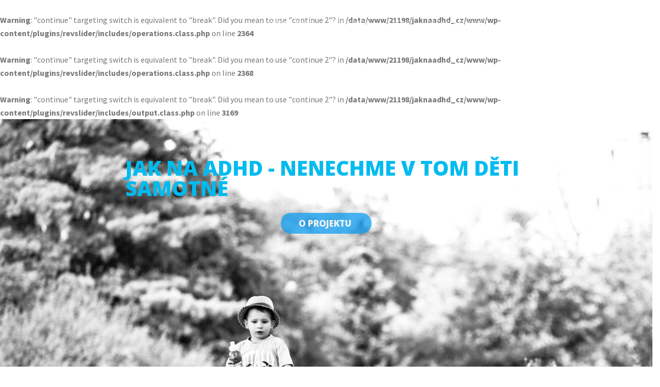

--- FILE ---
content_type: text/html; charset=UTF-8
request_url: http://jaknaadhd.cz/
body_size: 16550
content:
<br />
<b>Warning</b>:  "continue" targeting switch is equivalent to "break". Did you mean to use "continue 2"? in <b>/data/www/21198/jaknaadhd_cz/www/wp-content/plugins/revslider/includes/operations.class.php</b> on line <b>2364</b><br />
<br />
<b>Warning</b>:  "continue" targeting switch is equivalent to "break". Did you mean to use "continue 2"? in <b>/data/www/21198/jaknaadhd_cz/www/wp-content/plugins/revslider/includes/operations.class.php</b> on line <b>2368</b><br />
<br />
<b>Warning</b>:  "continue" targeting switch is equivalent to "break". Did you mean to use "continue 2"? in <b>/data/www/21198/jaknaadhd_cz/www/wp-content/plugins/revslider/includes/output.class.php</b> on line <b>3169</b><br />
<!DOCTYPE html>
<html lang="cs">
<head>
<meta charset="UTF-8">
<meta name="viewport" content="width=device-width, initial-scale=1">
<link rel="profile" href="http://gmpg.org/xfn/11">
<link rel="pingback" href="http://jaknaadhd.cz/xmlrpc.php">

				<script>document.documentElement.className = document.documentElement.className + ' yes-js js_active js'</script>
			<title>Jak na ADHD &#8211; Nenechme v tom děti samotné</title>
<link rel='dns-prefetch' href='//fonts.googleapis.com' />
<link rel='dns-prefetch' href='//s.w.org' />
<link rel="alternate" type="application/rss+xml" title="Jak na ADHD &raquo; RSS zdroj" href="http://jaknaadhd.cz/feed/" />
<link rel="alternate" type="application/rss+xml" title="Jak na ADHD &raquo; RSS komentářů" href="http://jaknaadhd.cz/comments/feed/" />
<link rel="alternate" type="application/rss+xml" title="Jak na ADHD &raquo; RSS komentářů pro JAK NA ADHD" href="http://jaknaadhd.cz/sample-page-2-2/feed/" />
		<script type="text/javascript">
			window._wpemojiSettings = {"baseUrl":"https:\/\/s.w.org\/images\/core\/emoji\/12.0.0-1\/72x72\/","ext":".png","svgUrl":"https:\/\/s.w.org\/images\/core\/emoji\/12.0.0-1\/svg\/","svgExt":".svg","source":{"concatemoji":"http:\/\/jaknaadhd.cz\/wp-includes\/js\/wp-emoji-release.min.js?ver=5.3.20"}};
			!function(e,a,t){var n,r,o,i=a.createElement("canvas"),p=i.getContext&&i.getContext("2d");function s(e,t){var a=String.fromCharCode;p.clearRect(0,0,i.width,i.height),p.fillText(a.apply(this,e),0,0);e=i.toDataURL();return p.clearRect(0,0,i.width,i.height),p.fillText(a.apply(this,t),0,0),e===i.toDataURL()}function c(e){var t=a.createElement("script");t.src=e,t.defer=t.type="text/javascript",a.getElementsByTagName("head")[0].appendChild(t)}for(o=Array("flag","emoji"),t.supports={everything:!0,everythingExceptFlag:!0},r=0;r<o.length;r++)t.supports[o[r]]=function(e){if(!p||!p.fillText)return!1;switch(p.textBaseline="top",p.font="600 32px Arial",e){case"flag":return s([127987,65039,8205,9895,65039],[127987,65039,8203,9895,65039])?!1:!s([55356,56826,55356,56819],[55356,56826,8203,55356,56819])&&!s([55356,57332,56128,56423,56128,56418,56128,56421,56128,56430,56128,56423,56128,56447],[55356,57332,8203,56128,56423,8203,56128,56418,8203,56128,56421,8203,56128,56430,8203,56128,56423,8203,56128,56447]);case"emoji":return!s([55357,56424,55356,57342,8205,55358,56605,8205,55357,56424,55356,57340],[55357,56424,55356,57342,8203,55358,56605,8203,55357,56424,55356,57340])}return!1}(o[r]),t.supports.everything=t.supports.everything&&t.supports[o[r]],"flag"!==o[r]&&(t.supports.everythingExceptFlag=t.supports.everythingExceptFlag&&t.supports[o[r]]);t.supports.everythingExceptFlag=t.supports.everythingExceptFlag&&!t.supports.flag,t.DOMReady=!1,t.readyCallback=function(){t.DOMReady=!0},t.supports.everything||(n=function(){t.readyCallback()},a.addEventListener?(a.addEventListener("DOMContentLoaded",n,!1),e.addEventListener("load",n,!1)):(e.attachEvent("onload",n),a.attachEvent("onreadystatechange",function(){"complete"===a.readyState&&t.readyCallback()})),(n=t.source||{}).concatemoji?c(n.concatemoji):n.wpemoji&&n.twemoji&&(c(n.twemoji),c(n.wpemoji)))}(window,document,window._wpemojiSettings);
		</script>
		<style type="text/css">
img.wp-smiley,
img.emoji {
	display: inline !important;
	border: none !important;
	box-shadow: none !important;
	height: 1em !important;
	width: 1em !important;
	margin: 0 .07em !important;
	vertical-align: -0.1em !important;
	background: none !important;
	padding: 0 !important;
}
</style>
	<link rel='stylesheet' id='wp-block-library-css'  href='http://jaknaadhd.cz/wp-includes/css/dist/block-library/style.min.css?ver=5.3.20' type='text/css' media='all' />
<link rel='stylesheet' id='wc-block-style-css'  href='http://jaknaadhd.cz/wp-content/plugins/woocommerce/packages/woocommerce-blocks/build/style.css?ver=2.5.14' type='text/css' media='all' />
<link rel='stylesheet' id='jquery-selectBox-css'  href='http://jaknaadhd.cz/wp-content/plugins/yith-woocommerce-wishlist/assets/css/jquery.selectBox.css?ver=1.2.0' type='text/css' media='all' />
<link rel='stylesheet' id='yith-wcwl-font-awesome-css'  href='http://jaknaadhd.cz/wp-content/plugins/yith-woocommerce-wishlist/assets/css/font-awesome.min.css?ver=4.7.0' type='text/css' media='all' />
<link rel='stylesheet' id='yith-wcwl-main-css'  href='http://jaknaadhd.cz/wp-content/plugins/yith-woocommerce-wishlist/assets/css/style.css?ver=3.0.6' type='text/css' media='all' />
<style id='yith-wcwl-main-inline-css' type='text/css'>
.yith-wcwl-share li a{color: #FFFFFF;}.yith-wcwl-share li a:hover{color: #FFFFFF;}.yith-wcwl-share a.facebook{background: #39599E; background-color: #39599E;}.yith-wcwl-share a.facebook:hover{background: #39599E; background-color: #39599E;}.yith-wcwl-share a.twitter{background: #45AFE2; background-color: #45AFE2;}.yith-wcwl-share a.twitter:hover{background: #39599E; background-color: #39599E;}.yith-wcwl-share a.pinterest{background: #AB2E31; background-color: #AB2E31;}.yith-wcwl-share a.pinterest:hover{background: #39599E; background-color: #39599E;}.yith-wcwl-share a.email{background: #FBB102; background-color: #FBB102;}.yith-wcwl-share a.email:hover{background: #39599E; background-color: #39599E;}.yith-wcwl-share a.whatsapp{background: #00A901; background-color: #00A901;}.yith-wcwl-share a.whatsapp:hover{background: #39599E; background-color: #39599E;}
</style>
<link rel='stylesheet' id='contact-form-7-css'  href='http://jaknaadhd.cz/wp-content/plugins/contact-form-7/includes/css/styles.css?ver=5.1.6' type='text/css' media='all' />
<link rel='stylesheet' id='rs-plugin-settings-css'  href='http://jaknaadhd.cz/wp-content/plugins/revslider/public/assets/css/settings.css?ver=5.2.6' type='text/css' media='all' />
<style id='rs-plugin-settings-inline-css' type='text/css'>
#rs-demo-id {}
</style>
<link rel='stylesheet' id='woocommerce-layout-css'  href='http://jaknaadhd.cz/wp-content/plugins/woocommerce/assets/css/woocommerce-layout.css?ver=3.9.5' type='text/css' media='all' />
<link rel='stylesheet' id='woocommerce-smallscreen-css'  href='http://jaknaadhd.cz/wp-content/plugins/woocommerce/assets/css/woocommerce-smallscreen.css?ver=3.9.5' type='text/css' media='only screen and (max-width: 768px)' />
<link rel='stylesheet' id='woocommerce-general-css'  href='http://jaknaadhd.cz/wp-content/plugins/woocommerce/assets/css/woocommerce.css?ver=3.9.5' type='text/css' media='all' />
<style id='woocommerce-inline-inline-css' type='text/css'>
.woocommerce form .form-row .required { visibility: visible; }
</style>
<link rel='stylesheet' id='jquery-colorbox-css'  href='http://jaknaadhd.cz/wp-content/plugins/yith-woocommerce-compare/assets/css/colorbox.css?ver=5.3.20' type='text/css' media='all' />
<link rel='stylesheet' id='yith-quick-view-css'  href='http://jaknaadhd.cz/wp-content/plugins/yith-woocommerce-quick-view/assets/css/yith-quick-view.css?ver=5.3.20' type='text/css' media='all' />
<style id='yith-quick-view-inline-css' type='text/css'>

				#yith-quick-view-modal .yith-wcqv-main{background:#ffffff;}
				#yith-quick-view-close{color:#cdcdcd;}
				#yith-quick-view-close:hover{color:#ff0000;}
</style>
<link rel='stylesheet' id='woocommerce_prettyPhoto_css-css'  href='//jaknaadhd.cz/wp-content/plugins/woocommerce/assets/css/prettyPhoto.css?ver=5.3.20' type='text/css' media='all' />
<link rel='stylesheet' id='google-fonts-css'  href='https://fonts.googleapis.com/css?family=Source+Sans+Pro%3A400%2C300%2C600%2C700%7CMerriweather%3A400%2C700%2C900%2C300%7CMontserrat%3A400%2C700&#038;subset=latin%2Clatin-ext' type='text/css' media='all' />
<link rel='stylesheet' id='bootstrap-css'  href='http://jaknaadhd.cz/wp-content/themes/sheila/assets/bootstrap/css/bootstrap.min.css?ver=5.3.20' type='text/css' media='all' />
<link rel='stylesheet' id='font-awosome-css'  href='http://jaknaadhd.cz/wp-content/themes/sheila/assets/fonts/font-awesome.min.css?ver=5.3.20' type='text/css' media='all' />
<link rel='stylesheet' id='owl.carousel-css'  href='http://jaknaadhd.cz/wp-content/themes/sheila/assets/owlcarousel/css/owl.carousel.css?ver=5.3.20' type='text/css' media='all' />
<link rel='stylesheet' id='owl.theme-css'  href='http://jaknaadhd.cz/wp-content/themes/sheila/assets/owlcarousel/css/owl.theme.css?ver=5.3.20' type='text/css' media='all' />
<link rel='stylesheet' id='animate-css'  href='http://jaknaadhd.cz/wp-content/themes/sheila/assets/css/animate.css?ver=5.3.20' type='text/css' media='all' />
<link rel='stylesheet' id='style-css'  href='http://jaknaadhd.cz/wp-content/themes/sheila/assets/css/style.css?ver=5.3.20' type='text/css' media='all' />
<link rel='stylesheet' id='sheila-style-css'  href='http://jaknaadhd.cz/wp-content/themes/sheila/style.css?ver=5.3.20' type='text/css' media='all' />
<link rel='stylesheet' id='kc-general-css'  href='http://jaknaadhd.cz/wp-content/plugins/kingcomposer/assets/frontend/css/kingcomposer.min.css?ver=2.9' type='text/css' media='all' />
<link rel='stylesheet' id='kc-animate-css'  href='http://jaknaadhd.cz/wp-content/plugins/kingcomposer/assets/css/animate.css?ver=2.9' type='text/css' media='all' />
<link rel='stylesheet' id='kc-icon-1-css'  href='http://jaknaadhd.cz/wp-content/plugins/kingcomposer/assets/css/icons.css?ver=2.9' type='text/css' media='all' />
<script type='text/javascript' src='http://jaknaadhd.cz/wp-includes/js/jquery/jquery.js?ver=1.12.4-wp'></script>
<script type='text/javascript' src='http://jaknaadhd.cz/wp-includes/js/jquery/jquery-migrate.min.js?ver=1.4.1'></script>
<script type='text/javascript' src='http://jaknaadhd.cz/wp-content/plugins/revslider/public/assets/js/jquery.themepunch.tools.min.js?ver=5.2.6'></script>
<script type='text/javascript' src='http://jaknaadhd.cz/wp-content/plugins/revslider/public/assets/js/jquery.themepunch.revolution.min.js?ver=5.2.6'></script>
<link rel='https://api.w.org/' href='http://jaknaadhd.cz/wp-json/' />
<link rel="EditURI" type="application/rsd+xml" title="RSD" href="http://jaknaadhd.cz/xmlrpc.php?rsd" />
<link rel="wlwmanifest" type="application/wlwmanifest+xml" href="http://jaknaadhd.cz/wp-includes/wlwmanifest.xml" /> 
<meta name="generator" content="WordPress 5.3.20" />
<meta name="generator" content="WooCommerce 3.9.5" />
<link rel="canonical" href="http://jaknaadhd.cz/" />
<link rel='shortlink' href='http://jaknaadhd.cz/' />
<link rel="alternate" type="application/json+oembed" href="http://jaknaadhd.cz/wp-json/oembed/1.0/embed?url=http%3A%2F%2Fjaknaadhd.cz%2F" />
<link rel="alternate" type="text/xml+oembed" href="http://jaknaadhd.cz/wp-json/oembed/1.0/embed?url=http%3A%2F%2Fjaknaadhd.cz%2F&#038;format=xml" />
<script type="text/javascript">var kc_script_data={ajax_url:"http://jaknaadhd.cz/wp-admin/admin-ajax.php"}</script>   <!-- Custom Stylesheet -->
 <style type="text/css">
  
	
	.navbar-brand {
    display: none;
}	
</style>

	<noscript><style>.woocommerce-product-gallery{ opacity: 1 !important; }</style></noscript>
	<style type="text/css">.recentcomments a{display:inline !important;padding:0 !important;margin:0 !important;}</style><meta name="generator" content="Powered by Slider Revolution 5.2.6 - responsive, Mobile-Friendly Slider Plugin for WordPress with comfortable drag and drop interface." />
<script type="text/javascript"></script><style type="text/css" id="kc-css-general">.kc-off-notice{display: inline-block !important;}.kc-container{max-width:1170px;}</style><style type="text/css" id="kc-css-render"></style></head>

<body class="home page-template page-template-kc-template page-template-kc-template-php page page-id-273 theme-sheila kingcomposer kc-css-system woocommerce-no-js">


		<!-- START PRELOADER -->
		<div class="preloader" style="background-color: #00bff3;">
			<div class="status">
				<div class="status-mes" style="background-image: url(https://www.jaknaadhd.cz.neuron.blueboard.cz/wp-content/themes/sheila/assets/img/status.gif);"></div>
			</div>
		</div>
	
	
	<!-- START NAVBAR -->
	<div class="navbar navbar-default navbar-fixed-top menu-top ">
		<div class="container">
			<div class="navbar-header">
				<button type="button" class="navbar-toggle" data-toggle="collapse" data-target=".navbar-collapse">
					<span class="sr-only">Toggle navigation</span>
					<span class="icon-bar"></span>
					<span class="icon-bar"></span>
					<span class="icon-bar"></span>
				</button>
				<a href="http://jaknaadhd.cz/" class="navbar-brand"><img src="http://jaknaadhd.cz/wp-content/themes/sheila/assets/img/logo.png"></a>
			</div>
			<div class="navbar-collapse collapse">
				<nav class="mainmenu" id="nav">
					<ul id="menu-menu" class="nav navbar-nav navbar-right"><li id="menu-item-323" class="menu-item menu-item-type-post_type menu-item-object-page menu-item-home current-menu-item page_item page-item-273 current_page_item menu-item-323"><a href="http://jaknaadhd.cz/" aria-current="page">JAK NA ADHD</a></li>
<li id="menu-item-255" class="menu-item menu-item-type-custom menu-item-object-custom menu-item-255"><a href="https://www.jaknaadhd.cz/2020/02/11/pribeh-jedne-rodiny/">O PROJEKTU</a></li>
<li id="menu-item-271" class="menu-item menu-item-type-custom menu-item-object-custom menu-item-271"><a href="https://www.jaknaadhd.cz/#about">O ADHD</a></li>
<li id="menu-item-313" class="menu-item menu-item-type-custom menu-item-object-custom menu-item-313"><a href="https://www.jaknaadhd.cz/#service">PÉČE O ADHD DĚTI</a></li>
<li id="menu-item-258" class="menu-item menu-item-type-custom menu-item-object-custom menu-item-258"><a href="https://www.jaknaadhd.cz/#team">ADHD TÝM</a></li>
<li id="menu-item-277" class="menu-item menu-item-type-post_type menu-item-object-page menu-item-277"><a href="http://jaknaadhd.cz/blog/">Blog</a></li>
<li id="menu-item-261" class="menu-item menu-item-type-custom menu-item-object-custom menu-item-261"><a href="https://www.jaknaadhd.cz/#contact">KONTAKT</a></li>
</ul>				</nav>
			</div> 
		</div><!--- END CONTAINER -->
	</div> 
	<!-- END NAVBAR -->	    
	
		<div class="clearfix"></div>

		<div id="kc_page_template">
							<div class="kc_clfw"></div><section class="kc-elm kc-css-393519 kc_row"><div class="kc-row-container"><div class="kc-wrap-columns"><link href="http://fonts.googleapis.com/css?family=Open+Sans%3A800" rel="stylesheet" property="stylesheet" type="text/css" media="all" />
<div id="rev_slider_1_1_wrapper" class="rev_slider_wrapper fullwidthbanner-container" style="margin:0px auto;background-color:transparent;padding:0px;margin-top:0px;margin-bottom:0px;">
<!-- START REVOLUTION SLIDER 5.2.6 auto mode -->
	<div id="rev_slider_1_1" class="rev_slider fullwidthabanner" style="display:none;" data-version="5.2.6">
<ul>	<!-- SLIDE  -->
	<li data-index="rs-2" data-transition="fade" data-slotamount="default" data-hideafterloop="0" data-hideslideonmobile="off"  data-easein="default" data-easeout="default" data-masterspeed="300"  data-delay="5000"  data-rotate="0"  data-saveperformance="off"  data-title="Slide" data-param1="" data-param2="" data-param3="" data-param4="" data-param5="" data-param6="" data-param7="" data-param8="" data-param9="" data-param10="" data-description="">
		<!-- MAIN IMAGE -->
		<img src="http://jaknaadhd.cz/wp-content/uploads/2020/02/s-dětma-v-hostivaři-04-scaled.jpg"  alt="" title="s dětma v hostivaři 04"  width="2560" height="1703" data-bgposition="center center" data-bgfit="cover" data-bgrepeat="no-repeat" class="rev-slidebg" data-no-retina>
		<!-- LAYERS -->

		<!-- LAYER NR. 1 -->
		<div class="tp-caption modern_medium_fat   tp-resizeme" 
			 id="slide-2-layer-1" 
			 data-x="center" data-hoffset="" 
			 data-y="76" 
						data-width="['788']"
			data-height="['81']"
			data-transform_idle="o:1;"
 
			 data-transform_in="opacity:0;s:300;e:Power2.easeInOut;" 
			 data-transform_out="opacity:0;s:300;" 
			data-start="500" 
			data-splitin="none" 
			data-splitout="none" 
			data-responsive_offset="on" 

			
			style="z-index: 5; min-width: 788px; max-width: 788px; max-width: 81px; max-width: 81px; white-space: normal; font-size: 40px; line-height: 40px; font-weight: 900; color: rgba(0, 187, 239, 1.00);">JAK NA ADHD - NENECHME V TOM DĚTI SAMOTNÉ </div>

		<!-- LAYER NR. 2 -->
		<div class="tp-caption rev-btn rev-hiddenicon " 
			 id="slide-2-layer-4" 
			 data-x="center" data-hoffset="" 
			 data-y="184" 
						data-width="['auto']"
			data-height="['auto']"
			data-transform_idle="o:1;"
				data-transform_hover="o:1;rX:0;rY:0;rZ:0;z:0;s:0;e:Linear.easeNone;"
				data-style_hover="c:rgba(0, 0, 0, 1.00);bg:rgba(255, 255, 255, 1.00);"
 
			 data-transform_in="opacity:0;s:300;e:Power2.easeInOut;" 
			 data-transform_out="opacity:0;s:300;" 
			data-start="500" 
			data-splitin="none" 
			data-splitout="none" 
			data-actions='[{"event":"click","action":"simplelink","target":"_blank","url":"https:\/\/www.jaknaadhd.cz\/2020\/02\/11\/pribeh-jedne-rodiny\/","delay":""}]'
			data-responsive_offset="on" 
			data-responsive="off"
			
			style="z-index: 6; white-space: nowrap; font-size: 17px; line-height: 17px; font-weight: 800; color: rgba(242, 242, 242, 1.00);font-family:Open Sans;background-color:rgba(14, 158, 242, 0.75);padding:12px 35px 12px 35px;border-color:rgba(0, 0, 0, 1.00);border-radius:30px 30px 30px 30px;outline:none;box-shadow:none;box-sizing:border-box;-moz-box-sizing:border-box;-webkit-box-sizing:border-box;cursor:pointer;">O PROJEKTU <i class="fa-icon-chevron-right"></i> </div>
	</li>
	<!-- SLIDE  -->
	<li data-index="rs-3" data-transition="fade" data-slotamount="default" data-hideafterloop="0" data-hideslideonmobile="off"  data-easein="default" data-easeout="default" data-masterspeed="300"  data-delay="5000"  data-rotate="0"  data-saveperformance="off"  data-title="Slide" data-param1="" data-param2="" data-param3="" data-param4="" data-param5="" data-param6="" data-param7="" data-param8="" data-param9="" data-param10="" data-description="">
		<!-- MAIN IMAGE -->
		<img src="http://jaknaadhd.cz/wp-content/uploads/2020/02/Ninouš4-scaled.jpg"  alt="" title="Ninouš4"  width="1707" height="2560" data-bgposition="center center" data-bgfit="cover" data-bgrepeat="no-repeat" class="rev-slidebg" data-no-retina>
		<!-- LAYERS -->

		<!-- LAYER NR. 1 -->
		<div class="tp-caption modern_medium_fat   tp-resizeme" 
			 id="slide-3-layer-1" 
			 data-x="15" 
			 data-y="34" 
						data-width="['157']"
			data-height="['600']"
			data-transform_idle="o:1;"
 
			 data-transform_in="opacity:0;s:300;e:Power2.easeInOut;" 
			 data-transform_out="opacity:0;s:300;" 
			data-start="500" 
			data-splitin="none" 
			data-splitout="none" 
			data-responsive_offset="on" 

			
			style="z-index: 5; min-width: 157px; max-width: 157px; max-width: 600px; max-width: 600px; white-space: normal; font-size: 50px; line-height: 60px; color: rgba(40, 176, 239, 1.00);">ABY UŽ ŽÁDNÁ RODINA NETRPĚLA </div>

		<!-- LAYER NR. 2 -->
		<div class="tp-caption rev-btn rev-hiddenicon " 
			 id="slide-3-layer-3" 
			 data-x="39" 
			 data-y="370" 
						data-width="['auto']"
			data-height="['auto']"
			data-transform_idle="o:1;"
				data-transform_hover="o:1;rX:0;rY:0;rZ:0;z:0;s:0;e:Linear.easeNone;"
				data-style_hover="c:rgba(0, 0, 0, 1.00);bg:rgba(255, 255, 255, 1.00);"
 
			 data-transform_in="opacity:0;s:300;e:Power2.easeInOut;" 
			 data-transform_out="opacity:0;s:300;" 
			data-start="500" 
			data-splitin="none" 
			data-splitout="none" 
			data-actions='[{"event":"click","action":"simplelink","target":"_blank","url":"https:\/\/www.jaknaadhd.cz\/#service","delay":""}]'
			data-responsive_offset="on" 
			data-responsive="off"
			
			style="z-index: 6; white-space: nowrap; font-size: 15px; line-height: 15px; font-weight: 800; color: rgba(255, 255, 255, 1.00);font-family:Open Sans;text-transform:uppercase;background-color:rgba(17, 168, 244, 0.75);padding:12px 35px 12px 35px;border-color:rgba(0, 0, 0, 1.00);border-radius:30px 30px 30px 30px;outline:none;box-shadow:none;box-sizing:border-box;-moz-box-sizing:border-box;-webkit-box-sizing:border-box;letter-spacing:1px;cursor:pointer;">JAK NA TO <i class="fa-icon-chevron-right"></i> </div>
	</li>
</ul>
<div class="tp-bannertimer tp-bottom" style="visibility: hidden !important;"></div>	</div>
<script>var htmlDiv = document.getElementById("rs-plugin-settings-inline-css"); var htmlDivCss=".tp-caption.modern_medium_fat,.modern_medium_fat{color:#000;font-weight:800;font-size:24px;line-height:20px;font-family:\"Open Sans\",sans-serif;border-width:0px;border-style:none;position:absolute;text-shadow:none;margin:0px;white-space:nowrap}";
				if(htmlDiv) {
					htmlDiv.innerHTML = htmlDiv.innerHTML + htmlDivCss;
				}else{
					var htmlDiv = document.createElement("div");
					htmlDiv.innerHTML = "<style>" + htmlDivCss + "</style>";
					document.getElementsByTagName("head")[0].appendChild(htmlDiv.childNodes[0]);
				}
			</script>
		<script type="text/javascript">
						/******************************************
				-	PREPARE PLACEHOLDER FOR SLIDER	-
			******************************************/

			var setREVStartSize=function(){
				try{var e=new Object,i=jQuery(window).width(),t=9999,r=0,n=0,l=0,f=0,s=0,h=0;
					e.c = jQuery('#rev_slider_1_1');
					e.gridwidth = [1240];
					e.gridheight = [868];
							
					e.sliderLayout = "auto";
					if(e.responsiveLevels&&(jQuery.each(e.responsiveLevels,function(e,f){f>i&&(t=r=f,l=e),i>f&&f>r&&(r=f,n=e)}),t>r&&(l=n)),f=e.gridheight[l]||e.gridheight[0]||e.gridheight,s=e.gridwidth[l]||e.gridwidth[0]||e.gridwidth,h=i/s,h=h>1?1:h,f=Math.round(h*f),"fullscreen"==e.sliderLayout){var u=(e.c.width(),jQuery(window).height());if(void 0!=e.fullScreenOffsetContainer){var c=e.fullScreenOffsetContainer.split(",");if (c) jQuery.each(c,function(e,i){u=jQuery(i).length>0?u-jQuery(i).outerHeight(!0):u}),e.fullScreenOffset.split("%").length>1&&void 0!=e.fullScreenOffset&&e.fullScreenOffset.length>0?u-=jQuery(window).height()*parseInt(e.fullScreenOffset,0)/100:void 0!=e.fullScreenOffset&&e.fullScreenOffset.length>0&&(u-=parseInt(e.fullScreenOffset,0))}f=u}else void 0!=e.minHeight&&f<e.minHeight&&(f=e.minHeight);e.c.closest(".rev_slider_wrapper").css({height:f})
					
				}catch(d){console.log("Failure at Presize of Slider:"+d)}
			};
			
			setREVStartSize();
			
						var tpj=jQuery;
			
			var revapi1;
			tpj(document).ready(function() {
				if(tpj("#rev_slider_1_1").revolution == undefined){
					revslider_showDoubleJqueryError("#rev_slider_1_1");
				}else{
					revapi1 = tpj("#rev_slider_1_1").show().revolution({
						sliderType:"standard",
jsFileLocation:"//jaknaadhd.cz/wp-content/plugins/revslider/public/assets/js/",
						sliderLayout:"auto",
						dottedOverlay:"none",
						delay:9000,
						navigation: {
							onHoverStop:"off",
						},
						visibilityLevels:[1240,1024,778,480],
						gridwidth:1240,
						gridheight:868,
						lazyType:"none",
						shadow:0,
						spinner:"spinner0",
						stopLoop:"off",
						stopAfterLoops:-1,
						stopAtSlide:-1,
						shuffle:"off",
						autoHeight:"off",
						disableProgressBar:"on",
						hideThumbsOnMobile:"off",
						hideSliderAtLimit:0,
						hideCaptionAtLimit:0,
						hideAllCaptionAtLilmit:0,
						debugMode:false,
						fallbacks: {
							simplifyAll:"off",
							nextSlideOnWindowFocus:"off",
							disableFocusListener:false,
						}
					});
				}
			});	/*ready*/
		</script>
		</div><!-- END REVOLUTION SLIDER --><div class="kc-elm kc-css-634700 kc_col-sm-12 kc_column kc_col-sm-12"><div class="kc-col-container">		<!-- START ABOUT US -->
		<section class="about_us section-padding">
			<div class="container">
				<div class="row">
					<div class="col-md-4 col-sm-4 col-xs-12">
						<div class="single_about">
							<h4>O PROJEKTU</h4>
							<p>ADHD jedna z nejprozkoumanějších psychiatrických diagnóz. Na internetu i v knihách najdete nepřeberné množství informací, přesto se mnoho rodin s ADHD dítětem trápí. Cítí se izolované, neví si rady s výchovou a mají obavy z budoucnosti svého dítěte. Někteří po mnoha pokusech o změnu rezignovali. 
Ale nemusí to tak zůstat. Pojďte se podívat, jak to probíhalo u nás.</p>
							<a class="btn-light-bg" href="https://www.jaknaadhd.cz/2020/02/11/pribeh-jedne-rodiny/">Zjistit víc</a>
						</div>
					</div><!--- END COL -->
					<div class="col-md-4 col-sm-4 col-xs-12">
						<div class="about_img">
							<img src="http://jaknaadhd.cz/wp-content/uploads/2020/02/knihy-scaled.jpg" class="img-responsive" alt="" />
						</div>
					</div><!--- END COL -->					
					<div class="col-md-4 col-sm-4 col-xs-12">
						<div class="skills">						
							
	<div class="progress-bar-linear">
		<p class="progress-bar-text">Šťastné dítě</p>
		<div class="progress-bar">
			<span data-percent="95"></span>
		</div>
	</div>	


	<div class="progress-bar-linear">
		<p class="progress-bar-text">Spokojená rodina</p>
		<div class="progress-bar">
			<span data-percent="90"></span>
		</div>
	</div>	


	<div class="progress-bar-linear">
		<p class="progress-bar-text">Úspěchy ve škole</p>
		<div class="progress-bar">
			<span data-percent="85"></span>
		</div>
	</div>	


	<div class="progress-bar-linear">
		<p class="progress-bar-text">Pevné sociální vazby</p>
		<div class="progress-bar">
			<span data-percent="80"></span>
		</div>
	</div>	

						</div>	
					</div><!--- END COL -->
				</div><!--- END ROW -->		
			</div><!--- END CONTAINER -->
		</section>
		<!-- END ABOUT US -->

</div></div></div></div></section><section class="kc-elm kc-css-801415 kc_row"><div class="kc-row-container"><div class="kc-wrap-columns"><div class="kc-elm kc-css-698799 kc_col-sm-12 kc_column kc_col-sm-12"><div class="kc-col-container">	
	<!-- START FEATURE-->
	<section id="about" class="feature section-padding">
		<div class="container-fluid">
			<div class="row text-center">
									<div class="section-title wow zoomIn">
						<h2>JAKÉ </span>POTÍŽE</span> ADHD </span>ZPŮSOBUJE</h2>
						<div></div>
					</div>
										<div class="col-md-3 col-sm-6 col-xs-12 single_feature wow fadeInUp" data-wow-duration="1s" data-wow-delay="0.3s" data-wow-offset="0">
			<i class="fa fa-connectdevelop"></i>
			<h4>Impulzivita</h4>
			<p>Podle výzkumů mají děti se syndromem ADHD méně vyvinutou amygdalu, proto jsou častěji v módu "bojuj - uteč". Obtížně kontrolují svoje emoce.</p>						
		</div><!--- END COL -->	

		<div class="col-md-3 col-sm-6 col-xs-12 single_feature wow fadeInUp" data-wow-duration="1s" data-wow-delay="0.3s" data-wow-offset="0">
			<i class="fa fa-connectdevelop"></i>
			<h4>Hyperaktivita</h4>
			<p>Dítě se neustále pohybuje, vrtí. Tyto pohyby nelze zastavit vůlí! Jsou způsobeny nesprávnou funkcí neurotransmiterů v mozku. </p>						
		</div><!--- END COL -->	

		<div class="col-md-3 col-sm-6 col-xs-12 single_feature wow fadeInUp" data-wow-duration="1s" data-wow-delay="0.3s" data-wow-offset="0">
			<i class="fa fa-connectdevelop"></i>
			<h4>Sociální neobratnost</h4>
			<p>Děti mají problém porozumět mluvené řeči, selhává sluchová paměť. Reagují nevhodně nebo přehnaně. Těžko získávají přátele a ještě hůře přátelství udržují.</p>						
		</div><!--- END COL -->	

		<div class="col-md-3 col-sm-6 col-xs-12 single_feature wow fadeInUp" data-wow-duration="1s" data-wow-delay="0.3s" data-wow-offset="0">
			<i class="fa fa-connectdevelop"></i>
			<h4>VYLOUČENÍ</h4>
			<p>Jsou vyloučeny z kolektivu a podávají horší výsledky, než odpovídá jejich inteligenci a schopnostem. Často mají přidružené tiky, což dále snižuje jejich přijetí vrstevníky.</p>						
		</div><!--- END COL -->	

								
			</div><!--- END ROW -->								
		</div><!--- END CONTAINER -->
	</section>
	<!-- END FEATURE -->	
</div></div></div></div></section><section class="kc-elm kc-css-529574 kc_row"><div class="kc-row-container"><div class="kc-wrap-columns"><div class="kc-elm kc-css-344018 kc_col-sm-12 kc_column kc_col-sm-12"><div class="kc-col-container">
<!-- START SERVICES -->
<section data-stellar-background-ratio="0.3" id="service" class="our_services" style="background-image: url(http://jaknaadhd.cz/wp-content/uploads/2016/07/service-bg.jpg); background-size:cover; background-position: center center;">
	<div class="service_overlay section-padding">
	   <div class="container">
			<div class="row text-center">
			
									<div class="section-title wow zoomIn">
						<h2 class="section-title-white">JAKOU <span>PÉČI <span> ADHD</span> DÍTĚ</span> POTŘEBUJE</span></h2>
						<div></div>
					</div>
					
				
	<div class="col-md-3 col-sm-6 col-xs-12">
		<div class="service">
			<div class="icon"><i class="fa fa-tablet"></i></div>
			<h4>Dětská psychiatrie</h4>
			<p>Ano, je jich málo. Ano, ne všichni jsou skvělí. Ano, nikdo jiný Vašemu dítěti nepředepíše medikaci. Dříve či později pro něj může být prospěšná, doplní dítěti do mozku látky, které chybí pro jeho správné fungování.</p>
		</div>
	</div><!-- END COL -->

	<div class="col-md-3 col-sm-6 col-xs-12">
		<div class="service">
			<div class="icon"><i class="fa fa-life-ring"></i></div>
			<h4>Pedagogicko-psychologická poradna</h4>
			<p>Absolvujete základní diagnostiku a získáte podpůrná opatření do školy - asistenta pedagoga a speciální vzdělávací plán. Tyto kroky zajistí, aby vaše dítě zažívalo ve škole úspěch.</p>
		</div>
	</div><!-- END COL -->

	<div class="col-md-3 col-sm-6 col-xs-12">
		<div class="service">
			<div class="icon"><i class="fa fa-connectdevelop"></i></div>
			<h4>Sociální služba</h4>
			<p>Poohlédněte se po tréninku sociálních dovedností. ADHD děti si často neví rady v kolektivu, trénink jim pomůže získat a udržet si kamarády.</p>
		</div>
	</div><!-- END COL -->

	<div class="col-md-3 col-sm-6 col-xs-12">
		<div class="service">
			<div class="icon"><i class="fa fa-file-text-o"></i></div>
			<h4>Psychoterapie</h4>
			<p>To, že nikam nezapadáte a chováte se jako slon v porcelánu, je náročné i pro dospělé. Děti se utápí v pocitu selhání, což je demotivuje k další práci. Terapie pomůže dítěti vyrovnat se s nezdary a buduje sebevědomí.</p>
		</div>
	</div><!-- END COL -->
					
			</div><!--- END ROW -->
		</div><!-- END CONTAINER -->
	</div><!-- END SERVICE OVERLAY -->
</section>
<!-- END SERVICES -->
</div></div></div></div></section><section class="kc-elm kc-css-984068 kc_row"><div class="kc-row-container"><div class="kc-wrap-columns"><div class="kc-elm kc-css-671533 kc_col-sm-12 kc_column kc_col-sm-12"><div class="kc-col-container">
	<!-- START WHY CHOOSE US -->
	<section class="why_choose_us">
		<div class="container-fluid">
			<div class="row text-center">
									<div class="section-title wow zoomIn">
						<h2> Další možnosti </span></h2>
						<div></div>
					</div>
						
				
	<div class="col-md-3 col-sm-3 col-xs-12 no-padding">
		<div class="single_why single_why_one wow fadeInLeft">
			<h3>Biofeedback</h3>
			<span></span>
			<p>Není dostupný ve všech krajích a čeští lékaři ho zpravidla podceňují. Na západě se ovšem u léčby ADHD běžně využívá. Děti většinou baví.</p>
		</div>
	</div><!--- END COL -->

	<div class="col-md-3 col-sm-3 col-xs-12 no-padding">
		<div class="single_why single_why_two wow fadeInLeft">
			<h3>Trénink pracovní paměti</h3>
			<span></span>
			<p>Například program COGMED. Jedná se o roční online trénink pro děti, které umí číst. Zahrnuje online kouče, který s Vámi pravidelně probírá výsledky.</p>
		</div>
	</div><!--- END COL -->

	<div class="col-md-3 col-sm-3 col-xs-12 no-padding">
		<div class="single_why single_why_one wow fadeInLeft">
			<h3>Doplňky stravy</h3>
			<span></span>
			<p>Omega mastné kyseliny, vitamin B, hořčík a další. Nečekejte zázraky, ale mohou pomoci. Podporují vývoj mozku, relaxaci svalů, čímž mohou snížit &quot;neposednost&quot;.</p>
		</div>
	</div><!--- END COL -->

	<div class="col-md-3 col-sm-3 col-xs-12 no-padding">
		<div class="single_why single_why_two wow fadeInLeft">
			<h3>Cokoliv dalšího</h3>
			<span></span>
			<p>Někdo přísahá na homeopatika, výsledky má například hipoterapie. Vyzkoušejte cokoliv, co máte po ruce, nikdy nevíte, jaká kombinace právě u vás zabere.</p>
		</div>
	</div><!--- END COL -->
			</div><!--- END ROW -->
		</div><!--- END CONTAINER -->
	</section>
	<!-- END WHY CHOOSE US -->	
</div></div></div></div></section><section class="kc-elm kc-css-38415 kc_row"><div class="kc-row-container"><div class="kc-wrap-columns"><div class="kc-elm kc-css-605151 kc_col-sm-12 kc_column kc_col-sm-12"><div class="kc-col-container">
	<!-- START WHY CHOOSE US -->
	<section class="why_choose_us">
		<div class="container-fluid">
			<div class="row text-center">
						
							</div><!--- END ROW -->
		</div><!--- END CONTAINER -->
	</section>
	<!-- END WHY CHOOSE US -->	

	<div class="text-center" style="background-image: url(http://jaknaadhd.cz/wp-content/uploads/2016/07/contact-bg.jpg); background-size:cover; background-position: center center;">
		<div class="service_overlay section-padding">
			<div class="container">
				<div class="row counter_feature">
	<div class="col-sm-3 col-xs-6 text-center wow fadeInLeft" data-wow-duration="1s" data-wow-delay="0.4s" data-wow-offset="0">
		<div class="counter">
			<h1 class="timer"> 170</h1>                    
			<p>Dětských a dorostových psychiatrů</p>
		</div>
	</div> <!--- END COL --> 

	<div class="col-sm-3 col-xs-6 text-center wow fadeInLeft" data-wow-duration="1s" data-wow-delay="0.4s" data-wow-offset="0">
		<div class="counter">
			<h1 class="timer"> 45</h1>                    
			<p>Center rané péče a sociálních služeb</p>
		</div>
	</div> <!--- END COL --> 

	<div class="col-sm-3 col-xs-6 text-center wow fadeInLeft" data-wow-duration="1s" data-wow-delay="0.4s" data-wow-offset="0">
		<div class="counter">
			<h1 class="timer"> 161</h1>                    
			<p>Pedagogicko-psychologických poraden</p>
		</div>
	</div> <!--- END COL --> 

	<div class="col-sm-3 col-xs-6 text-center wow fadeInLeft" data-wow-duration="1s" data-wow-delay="0.4s" data-wow-offset="0">
		<div class="counter">
			<h1 class="timer"> 80</h1>                    
			<p>Klinických dětských psychologů</p>
		</div>
	</div> <!--- END COL --> 
</div>
			</div>
		</div>
	</div>
</div></div></div></div></section><section class="kc-elm kc-css-824375 kc_row"><div class="kc-row-container"><div class="kc-wrap-columns"><div class="kc-elm kc-css-227952 kc_col-sm-12 kc_column kc_col-sm-12"><div class="kc-col-container"><div class="kc-elm kc-css-936573 kc-raw-code"><div id="map-multi-marker-1" class="map-multi-marker" style="height: 500px; width: 100%"></div></div>
	<!-- START WHY CHOOSE US -->
	<section class="why_choose_us">
		<div class="container-fluid">
			<div class="row text-center">
						
							</div><!--- END ROW -->
		</div><!--- END CONTAINER -->
	</section>
	<!-- END WHY CHOOSE US -->	
</div></div></div></div></section><section class="kc-elm kc-css-201736 kc_row"><div class="kc-row-container"><div class="kc-wrap-columns"><div class="kc-elm kc-css-390371 kc_col-sm-12 kc_column kc_col-sm-12"><div class="kc-col-container"></div></div></div></div></section><section class="kc-elm kc-css-582631 kc_row"><div class="kc-row-container"><div class="kc-wrap-columns"><div class="kc-elm kc-css-237386 kc_col-sm-12 kc_column kc_col-sm-12"><div class="kc-col-container">
<!-- START TEAM -->
	<section id="team" class="section-padding">
		<div class="container">
			<div class="row text-center">
									<div class="section-title">
						<h2>ADHD <span>TÝM</span></h2>
						<div></div>
					</div>
								
	
				<div class="team_carousel slide">
												<!-- Start team 1 -->
								<div class="single_team">
								  <div class="tema-member">
									<div class="team-thumbnail">
									  <img src="http://jaknaadhd.cz/wp-content/uploads/2016/08/profilovka-1-870x640.jpg" class="img-responsive" alt="team-1">
									  <div class="overlay">
										<div class="social-media">
																				  <a href="#" class="team_facebook"><i class="fa fa-facebook"></i></a>
										  
										  <a href="#" class="team_twitter"><i class="fa fa-twitter"></i></a>
										 
										  <a href="#" class="team_google"><i class="fa fa-google-plus"></i></a>
										  
										  <a href="https://www.linkedin.com/in/soa-podholov-241a6116/" class="team_linkedin"><i class="fa fa-linkedin"></i></a>
																				</div>
									  
									  </div>
									</div>
									<div class="info">
									  <h3>Soňa Podholová</h3>									  <p>Zakladatelka, matka ADHD syna</p>
									</div>
								  </div>
								</div><!--- END COL -->
													<!-- Start team 1 -->
								<div class="single_team">
								  <div class="tema-member">
									<div class="team-thumbnail">
									  <img src="http://jaknaadhd.cz/wp-content/uploads/2016/08/question-2736480_1920-e1581499440428.jpg" class="img-responsive" alt="team-1">
									  <div class="overlay">
										<div class="social-media">
																				  <a href="#" class="team_facebook"><i class="fa fa-facebook"></i></a>
										  
										  <a href="#" class="team_twitter"><i class="fa fa-twitter"></i></a>
										 
										  <a href="#" class="team_google"><i class="fa fa-google-plus"></i></a>
										  
										  <a href="#" class="team_linkedin"><i class="fa fa-linkedin"></i></a>
																				</div>
									  
									  </div>
									</div>
									<div class="info">
									  <h3>MOŽNÁ PRÁVĚ VY!</h3>									  <p>BUDOUCÍ KOORDINÁTOR/KA PÉČE</p>
									</div>
								  </div>
								</div><!--- END COL -->
									

					
				</div>				
			</div><!--- END ROW -->
		</div><!--- END CONTAINER -->
	</section>
	<!-- END TEAM -->
		
</div></div></div></div></section><section class="kc-elm kc-css-939557 kc_row"><div class="kc-row-container"><div class="kc-wrap-columns"><div class="kc-elm kc-css-537940 kc_col-sm-12 kc_column kc_col-sm-12"><div class="kc-col-container">	<!-- START TESTIMONIAL -->
	<section data-stellar-background-ratio="0.3" class="testimonial" style="background-image: url(http://jaknaadhd.cz/wp-content/uploads/2016/07/blog-2.jpg); background-size:cover; background-position: center center;">
		<div class="testimonial_overlay">
			<div class="container">
				<div class="row">	
											<div class="section-title text-center">
							<h2 class="section-title-white">Názory <span>odborníků</span></h2>
							<div></div>
						</div>
									
					<div class="col-md-12">
						<div id="testimonial__carousel" class="carousel slide" data-ride="carousel" data-interval="9999999">
							<!-- Indicators -->
							<ol class="carousel-indicators">
							
																		<li data-target="#testimonial__carousel" data-slide-to="0"></li>
										
								
							</ol>

							<!-- Wrapper for slides -->
							<div class="carousel-inner text-center">	
																			  <!-- Item 1 -->
											  <div class="item">
												<div class="cover-container">
													<div class="testomonial_left text-center">
														<img src="http://jaknaadhd.cz/wp-content/uploads/2016/07/můj-portrét-200x200.jpg" class="testimonial-image"  alt="" />	
														<h4>Irena Řezníčková</h4>														<h5></h5>
													</div>								 
													 <div class="testimonial_text">&#8222;Ve své každodenní praxi v Centru rané péče vidím, jak důležitá je spolupráce a komunikace odborníků z různých oborů. Děti, kterým je věnována taková komplexní, multioborová péče, zpravidla zvládají svá omezení lépe a stávají se úspěšnějšími, protože se učí přijímat se, mít se rádi, rozumět si&#8220;.

&nbsp;</div>
												</div>
											  </div>
											  <!-- Item 2 -->
												

							  
								</div>
							 </div>
						 </div> 
					</div><!--- END ROW -->
				</div><!--- END CONTAINER -->
			</div><!--- END OVERLAY -->
		</section>
		<!-- END TESTIMONIAL -->
		
</div></div></div></div></section><section class="kc-elm kc-css-238873 kc_row"><div class="kc-row-container"><div class="kc-wrap-columns"><div class="kc-elm kc-css-576108 kc_col-sm-12 kc_column kc_col-sm-12"><div class="kc-col-container"></div></div></div></div></section><section class="kc-elm kc-css-876177 kc_row"><div class="kc-row-container"><div class="kc-wrap-columns"><div class="kc-elm kc-css-915949 kc_col-sm-12 kc_column kc_col-sm-12"><div class="kc-col-container"><!-- START BLOG -->
<section id="blog" class="our_blog section-padding">
	<div class="container">		
		<div class="row">	
							<div class="section-title text-center">
					<h2>Blog</span></h2>
					<div></div>
				</div>
			
			
						<div class="col-md-6 col-sm-6 col-xs-12 wow fadeInLeft" data-wow-duration="1s" data-wow-delay="0.2s" data-wow-offset="0">
							<div class="single-blog">
								<div class="single-img">
									<img src="http://jaknaadhd.cz/wp-content/uploads/2020/02/fotka-850x588.jpg" class="img-responsive" alt=""/>
									<div class="post-date">
										<h4>11 února, 2020</h4>
									</div>
									<div class="blog-social">
										<h4>Share On</h4>
																			<ul>
											<li><a onClick="window.open('http://www.facebook.com/sharer.php?u=http://jaknaadhd.cz/2020/02/11/pribeh-jedne-rodiny/','Facebook','width=600,height=300,left='+(screen.availWidth/2-300)+',top='+(screen.availHeight/2-150)+''); return false;" href="http://www.facebook.com/sharer.php?u=http://jaknaadhd.cz/2020/02/11/pribeh-jedne-rodiny/"><i class="fa fa-facebook facebook"></i></a></li>
											<li><a onClick="window.open('http://twitter.com/share?url=http://jaknaadhd.cz/2020/02/11/pribeh-jedne-rodiny/&amp;text=Příběh jedné rodiny','Twitter share','width=600,height=300,left='+(screen.availWidth/2-300)+',top='+(screen.availHeight/2-150)+''); return false;" href="http://twitter.com/share?url=http://jaknaadhd.cz/2020/02/11/pribeh-jedne-rodiny/&amp;text=Příběh%20jedné%20rodiny"><i class="fa fa-twitter twitter"></i></a></li>
											<li><a onClick="window.open('https://plus.google.com/share?url=http://jaknaadhd.cz/2020/02/11/pribeh-jedne-rodiny/','Google plus','width=585,height=666,left='+(screen.availWidth/2-292)+',top='+(screen.availHeight/2-333)+''); return false;" href="https://plus.google.com/share?url=http://jaknaadhd.cz/2020/02/11/pribeh-jedne-rodiny/"><i class="fa fa-google-plus google"></i></a></li>	
											<li><a onClick="window.open('http://www.linkedin.com/shareArticle?url=http://jaknaadhd.cz/2020/02/11/pribeh-jedne-rodiny/&title=Příběh jedné rodiny','Linkedin','width=600,height=300,left='+(screen.availWidth/2-300)+',top='+(screen.availHeight/2-150)+''); return false;" href="http://www.linkedin.com/shareArticle?url=http://jaknaadhd.cz/2020/02/11/pribeh-jedne-rodiny/&title=Příběh jedné rodiny"><i class="fa fa-linkedin linkedin"></i></a></li>
										</ul>									
									</div>									
								</div>	
								<div class="single_blog_dsc">
									<h3>Příběh jedné rodiny</h3>									Můj syn má ADHD, to jsou ti nevychovaní spratci, asi to znáte. Ale já jsem nechtěla nevychované dítě a hlavně jsem nechtěla být neschopný rodič, proto									<a href="http://jaknaadhd.cz/2020/02/11/pribeh-jedne-rodiny/">Read More</a>
								</div>
							</div>
						</div><!-- END COL -->	
						
							

			
		</div><!-- END ROW -->
		
					<div class="row">
				<div class="col-md-12 col-sm-12 col-xs-12 wow zoomIn">
					<div class="view_more text-center">
						<a class="btn-light-bg" href="#">View All Post</a>
					</div>
				</div><!-- END COL -->
			</div><!-- END ROW -->
			</div><!-- END CONTAINER -->
</section>
<!-- END BLOG -->
</div></div></div></div></section><section class="kc-elm kc-css-420214 kc_row"><div class="kc-row-container"><div class="kc-wrap-columns"><div class="kc-elm kc-css-690224 kc_col-sm-12 kc_column kc_col-sm-12"><div class="kc-col-container"><!-- START NEWSLETTER SECTION -->
<section class="newsletter" style="background-image: url(http://jaknaadhd.cz/wp-content/uploads/2016/07/service-bg.jpg); background-size:cover; background-position: center center;">
	<div class="newsletter_overlay">
		<div class="container">
			<div class="row">
				<div class="col-lg-6 col-md-6 col-sm-6 col-xs-12">
					<h4 class="newsletter-title"><i class="fa fa-envelope-o"></i> Zůstaňme v kontaktu</h4>
				</div><!-- END COL -->
				<div class="col-md-6 col-sm-6 col-xs-12">
					<script>(function() {
	window.mc4wp = window.mc4wp || {
		listeners: [],
		forms: {
			on: function(evt, cb) {
				window.mc4wp.listeners.push(
					{
						event   : evt,
						callback: cb
					}
				);
			}
		}
	}
})();
</script><!-- Mailchimp for WordPress v4.7.5 - https://wordpress.org/plugins/mailchimp-for-wp/ --><form id="mc4wp-form-1" class="mc4wp-form mc4wp-form-49" method="post" data-id="49" data-name="newsletter" ><div class="mc4wp-form-fields">

<div class="input-group input-group-lg newsletter">
  <input type="email" name="EMAIL" class="form-control" placeholder="Enter Email">
  <span class="input-group-btn">
    <button type="submit" name="subscribe" class="btn-newsletter-bg">Subscribe!</button>
  </span>
</div></div><label style="display: none !important;">Leave this field empty if you're human: <input type="text" name="_mc4wp_honeypot" value="" tabindex="-1" autocomplete="off" /></label><input type="hidden" name="_mc4wp_timestamp" value="1768535938" /><input type="hidden" name="_mc4wp_form_id" value="49" /><input type="hidden" name="_mc4wp_form_element_id" value="mc4wp-form-1" /><div class="mc4wp-response"></div></form><!-- / Mailchimp for WordPress Plugin -->				</div><!-- END COL -->
			</div><!-- END ROW -->
		</div><!-- END CONTAINER -->
	</div>
</section>
<!-- END NEWSLETTER SECTION -->
</div></div></div></div></section><section class="kc-elm kc-css-155696 kc_row"><div class="kc-row-container  kc-container"><div class="kc-wrap-columns"><div class="kc-elm kc-css-474694 kc_col-sm-12 kc_column kc_col-sm-12"><div class="kc-col-container"></div></div></div></div></section><section class="kc-elm kc-css-189106 kc_row"><div class="kc-row-container"><div class="kc-wrap-columns"><div class="kc-elm kc-css-853567 kc_col-sm-12 kc_column kc_col-sm-12"><div class="kc-col-container"><!-- START CONTACT FORM-->
<section data-stellar-background-ratio="0.3" id="contact" class="contact_area" style="background-image: url(http://jaknaadhd.cz/wp-content/uploads/2016/07/blog-1.jpg); background-size:cover; background-position: center center;background-attachment:fixed">
	<div class="contact_overlay">
		<div class="container">
			<div class="row">	

							<div class="section-title text-center">
					<h2 class="section-title-white">Napište <span>mi</span></h2>
					<div></div>
				</div>
						

			
				<div class="col-md-6 col-sm-6 col-xs-12 wow fadeInRight">
					<div class="contact">
						<div role="form" class="wpcf7" id="wpcf7-f61-p273-o1" lang="en-US" dir="ltr">
<div class="screen-reader-response"></div>
<form action="/#wpcf7-f61-p273-o1" method="post" class="wpcf7-form" novalidate="novalidate">
<div style="display: none;">
<input type="hidden" name="_wpcf7" value="61" />
<input type="hidden" name="_wpcf7_version" value="5.1.6" />
<input type="hidden" name="_wpcf7_locale" value="en_US" />
<input type="hidden" name="_wpcf7_unit_tag" value="wpcf7-f61-p273-o1" />
<input type="hidden" name="_wpcf7_container_post" value="273" />
</div>
<div id="contact-form" method="post">
<div class="row">
<div class="form-group col-md-12">
									<input type="text" name="name" class="form-control" id="first-name" placeholder="Name" required="required">
								</div>
<div class="form-group col-md-12">
									<input type="email" name="email" class="form-control" id="email" placeholder="Email" required="required">
								</div>
<div class="form-group col-md-12">
									<textarea rows="6" name="message" class="" id="description" placeholder="Your Message" required="required"></textarea>
								</div>
<div class="col-md-12">
<div class="actions">
										<input type="submit" value="Send message" name="submit" id="submitButton" class="btn btn-lg btn-contact-bg" title="Submit Your Message!" />
									</div>
</p></div>
</p></div>
</p></div>
<div class="wpcf7-response-output wpcf7-display-none"></div></form></div>					</div>
				</div><!-- END COL -->
				
				<div class="col-md-6 col-sm-6 col-xs-12 wow fadeInRight">
					<div class="contact_address">
						<div class="single_address">
							<div class="address_icon"><i class="fa fa-rocket"></i></div>
							<h4>Kde sídlím</h4>
							<p>Kutná Hora <br>Czech Republic</p>			
						</div>
						
						<div class="single_address">
							<div class="address_icon"><i class="fa fa-phone"></i></div>
							<h4>Zavolejte</h4>
							<p>(+420) 732-979-359  </p>
							
						</div>
						<div class="single_address">
							<div class="address_icon"><i class="fa fa-envelope"></i></div>
							<h4>Pošlete mi zprávu</h4>
							<p>sona.podholova@gmail.com</p>
						</div>
					</div>
				</div><!-- END COL -->
			</div><!--- END ROW -->				
		</div><!--- END CONTAINER -->	
	</div><!--- END CONTACT OVERLAY -->	
</section>
<!-- END CONTACT FORM -->	
</div></div></div></div></section>					</div><!-- #main -->
		
		<div class="clearfix"></div>

<section class="social_profile section-padding">
	<div class="container">
		<div class="row text-center">	
			<div data-wow-offset="0" data-wow-delay="0.1s" data-wow-duration="1s" class="col-md-12 col-sm-12 col-xs-12 wow fadeInLeft" style="visibility: visible; animation-duration: 1s; animation-delay: 0.1s; animation-name: fadeInLeft;">
				<div class="single_social_profile">
					<h2>Follow us on</h2>
					<span></span>
					<ul>
												<li><a href="#"><i class="fa fa-facebook facebook"></i></a></li>
												<li><a href="#"><i class="fa fa-twitter twitter"></i></a></li>
												<li><a href="#"><i class="fa fa-google-plus google"></i></a></li>
												<li><a href="#"><i class="fa fa-linkedin linkedin"></i></a></li>
												<li><a href="#"><i class="fa fa-instagram instagram"></i></a></li>
											</ul>
				</div>
			</div><!-- END COL -->
		</div><!-- END ROW  -->
	</div><!-- END CONTAINER  -->
</section>

<!-- START FOOTER -->
<footer class="footer">
	<div class="container">
		<div class="row">
			<div class="col-sm-12 text-center wow zoomIn">
				<p class="footer_copyright">Sheila © 2016 All Rights Reserved.	</p>						
			</div><!--- END COL -->
		</div><!--- END ROW -->
	</div><!--- END CONTAINER -->	
</footer>
<!-- END FOOTER -->				
	
	
<script>(function() {function maybePrefixUrlField() {
	if (this.value.trim() !== '' && this.value.indexOf('http') !== 0) {
		this.value = "http://" + this.value;
	}
}

var urlFields = document.querySelectorAll('.mc4wp-form input[type="url"]');
if (urlFields) {
	for (var j=0; j < urlFields.length; j++) {
		urlFields[j].addEventListener('blur', maybePrefixUrlField);
	}
}
})();</script>
<div id="yith-quick-view-modal">

	<div class="yith-quick-view-overlay"></div>

	<div class="yith-wcqv-wrapper">

		<div class="yith-wcqv-main">

			<div class="yith-wcqv-head">
				<a href="#" id="yith-quick-view-close" class="yith-wcqv-close">X</a>
			</div>

			<div id="yith-quick-view-content" class="woocommerce single-product"></div>

		</div>

	</div>

</div><link rel='stylesheet' property='stylesheet' id='rs-icon-set-fa-icon-css'  href='http://jaknaadhd.cz/wp-content/plugins/revslider/public/assets/fonts/font-awesome/css/font-awesome.css' type='text/css' media='all' />	<script type="text/javascript">
		var c = document.body.className;
		c = c.replace(/woocommerce-no-js/, 'woocommerce-js');
		document.body.className = c;
	</script>
			<script type="text/javascript">
			function revslider_showDoubleJqueryError(sliderID) {
				var errorMessage = "Revolution Slider Error: You have some jquery.js library include that comes after the revolution files js include.";
				errorMessage += "<br> This includes make eliminates the revolution slider libraries, and make it not work.";
				errorMessage += "<br><br> To fix it you can:<br>&nbsp;&nbsp;&nbsp; 1. In the Slider Settings -> Troubleshooting set option:  <strong><b>Put JS Includes To Body</b></strong> option to true.";
				errorMessage += "<br>&nbsp;&nbsp;&nbsp; 2. Find the double jquery.js include and remove it.";
				errorMessage = "<span style='font-size:16px;color:#BC0C06;'>" + errorMessage + "</span>";
					jQuery(sliderID).show().html(errorMessage);
			}
		</script>
		<script type="text/template" id="tmpl-variation-template">
    <div class="woocommerce-variation-description">
        {{{ data.variation.variation_description }}}
    </div>

    <div class="woocommerce-variation-price">
        {{{ data.variation.price_html }}}
    </div>

    <div class="woocommerce-variation-availability">
        {{{ data.variation.availability_html }}}
    </div>
</script>

<script type="text/template" id="tmpl-unavailable-variation-template">
    <p>Sorry, this product is unavailable. Please choose a different combination.</p>
</script>
<link rel='stylesheet' id='mmm-front-css-css'  href='http://jaknaadhd.cz/wp-content/plugins/map-multi-marker/asset/css/front.css?ver=3.1.9' type='text/css' media='all' />
<link rel='stylesheet' id='fontawesome-css-css'  href='http://jaknaadhd.cz/wp-content/plugins/map-multi-marker/asset/css/font-awesome.min.css?ver=3.1.9' type='text/css' media='all' />
<script type='text/javascript' src='http://jaknaadhd.cz/wp-content/plugins/yith-woocommerce-wishlist/assets/js/jquery.selectBox.min.js?ver=1.2.0'></script>
<script type='text/javascript'>
/* <![CDATA[ */
var yith_wcwl_l10n = {"ajax_url":"\/wp-admin\/admin-ajax.php","redirect_to_cart":"no","multi_wishlist":"","hide_add_button":"1","enable_ajax_loading":"","ajax_loader_url":"http:\/\/jaknaadhd.cz\/wp-content\/plugins\/yith-woocommerce-wishlist\/assets\/images\/ajax-loader-alt.svg","remove_from_wishlist_after_add_to_cart":"1","labels":{"cookie_disabled":"We are sorry, but this feature is available only if cookies on your browser are enabled.","added_to_cart_message":"<div class=\"woocommerce-notices-wrapper\"><div class=\"woocommerce-message\" role=\"alert\">Product added to cart successfully<\/div><\/div>"},"actions":{"add_to_wishlist_action":"add_to_wishlist","remove_from_wishlist_action":"remove_from_wishlist","reload_wishlist_and_adding_elem_action":"reload_wishlist_and_adding_elem","load_mobile_action":"load_mobile","delete_item_action":"delete_item","load_fragments":"load_fragments"}};
/* ]]> */
</script>
<script type='text/javascript' src='http://jaknaadhd.cz/wp-content/plugins/yith-woocommerce-wishlist/assets/js/jquery.yith-wcwl.js?ver=3.0.6'></script>
<script type='text/javascript'>
/* <![CDATA[ */
var wpcf7 = {"apiSettings":{"root":"http:\/\/jaknaadhd.cz\/wp-json\/contact-form-7\/v1","namespace":"contact-form-7\/v1"},"cached":"1"};
/* ]]> */
</script>
<script type='text/javascript' src='http://jaknaadhd.cz/wp-content/plugins/contact-form-7/includes/js/scripts.js?ver=5.1.6'></script>
<script type='text/javascript' src='http://jaknaadhd.cz/wp-content/plugins/woocommerce/assets/js/jquery-blockui/jquery.blockUI.min.js?ver=2.70'></script>
<script type='text/javascript'>
/* <![CDATA[ */
var wc_add_to_cart_params = {"ajax_url":"\/wp-admin\/admin-ajax.php","wc_ajax_url":"\/?wc-ajax=%%endpoint%%","i18n_view_cart":"Zobrazit ko\u0161\u00edk","cart_url":"http:\/\/jaknaadhd.cz","is_cart":"","cart_redirect_after_add":"no"};
/* ]]> */
</script>
<script type='text/javascript' src='http://jaknaadhd.cz/wp-content/plugins/woocommerce/assets/js/frontend/add-to-cart.min.js?ver=3.9.5'></script>
<script type='text/javascript' src='http://jaknaadhd.cz/wp-content/plugins/woocommerce/assets/js/js-cookie/js.cookie.min.js?ver=2.1.4'></script>
<script type='text/javascript'>
/* <![CDATA[ */
var woocommerce_params = {"ajax_url":"\/wp-admin\/admin-ajax.php","wc_ajax_url":"\/?wc-ajax=%%endpoint%%"};
/* ]]> */
</script>
<script type='text/javascript' src='http://jaknaadhd.cz/wp-content/plugins/woocommerce/assets/js/frontend/woocommerce.min.js?ver=3.9.5'></script>
<script type='text/javascript'>
/* <![CDATA[ */
var wc_cart_fragments_params = {"ajax_url":"\/wp-admin\/admin-ajax.php","wc_ajax_url":"\/?wc-ajax=%%endpoint%%","cart_hash_key":"wc_cart_hash_67b59528945b18118b9d9697fda03d86","fragment_name":"wc_fragments_67b59528945b18118b9d9697fda03d86","request_timeout":"5000"};
/* ]]> */
</script>
<script type='text/javascript' src='http://jaknaadhd.cz/wp-content/plugins/woocommerce/assets/js/frontend/cart-fragments.min.js?ver=3.9.5'></script>
<script type='text/javascript'>
/* <![CDATA[ */
var yith_woocompare = {"ajaxurl":"\/?wc-ajax=%%endpoint%%","actionadd":"yith-woocompare-add-product","actionremove":"yith-woocompare-remove-product","actionview":"yith-woocompare-view-table","actionreload":"yith-woocompare-reload-product","added_label":"Added","table_title":"Product Comparison","auto_open":"yes","loader":"http:\/\/jaknaadhd.cz\/wp-content\/plugins\/yith-woocommerce-compare\/assets\/images\/loader.gif","button_text":"Compare","cookie_name":"yith_woocompare_list","close_label":"Close"};
var yith_woocompare = {"ajaxurl":"\/?wc-ajax=%%endpoint%%","actionadd":"yith-woocompare-add-product","actionremove":"yith-woocompare-remove-product","actionview":"yith-woocompare-view-table","added_label":"","table_title":"Product Comparison","auto_open":"yes","loader":"http:\/\/jaknaadhd.cz\/wp-content\/plugins\/yith-woocommerce-compare\/assets\/images\/loader.gif","button_text":"Compare"};
/* ]]> */
</script>
<script type='text/javascript' src='http://jaknaadhd.cz/wp-content/plugins/yith-woocommerce-compare/assets/js/woocompare.min.js?ver=2.3.18'></script>
<script type='text/javascript' src='http://jaknaadhd.cz/wp-content/plugins/yith-woocommerce-compare/assets/js/jquery.colorbox-min.js?ver=1.4.21'></script>
<script type='text/javascript'>
/* <![CDATA[ */
var yith_qv = {"ajaxurl":"\/wp-admin\/admin-ajax.php","loader":"http:\/\/jaknaadhd.cz\/wp-content\/plugins\/yith-woocommerce-quick-view\/assets\/image\/qv-loader.gif","is2_2":"","lang":""};
/* ]]> */
</script>
<script type='text/javascript' src='http://jaknaadhd.cz/wp-content/plugins/yith-woocommerce-quick-view/assets/js/frontend.min.js?ver=1.3.18'></script>
<script type='text/javascript' src='//jaknaadhd.cz/wp-content/plugins/woocommerce/assets/js/prettyPhoto/jquery.prettyPhoto.min.js?ver=3.1.6'></script>
<script type='text/javascript' src='http://jaknaadhd.cz/wp-content/themes/sheila/assets/bootstrap/js/bootstrap.min.js?ver=20120206'></script>
<script type='text/javascript' src='http://jaknaadhd.cz/wp-content/themes/sheila/assets/js/modernizr.custom.js?ver=20130115'></script>
<script type='text/javascript' src='http://jaknaadhd.cz/wp-content/themes/sheila/assets/js/jquery.stellar.min.js?ver=20130115'></script>
<script type='text/javascript' src='http://jaknaadhd.cz/wp-content/themes/sheila/js/jquery.nav.js?ver=20130115'></script>
<script type='text/javascript' src='http://jaknaadhd.cz/wp-content/themes/sheila/assets/js/jquery.inview.min.js?ver=20130115'></script>
<script type='text/javascript' src='http://jaknaadhd.cz/wp-content/themes/sheila/assets/owlcarousel/js/owl.carousel.min.js?ver=20130115'></script>
<script type='text/javascript' src='http://jaknaadhd.cz/wp-content/themes/sheila/assets/js/jquery.mixitup.js?ver=20130115'></script>
<script type='text/javascript' src='http://jaknaadhd.cz/wp-content/themes/sheila/assets/js/scrolltopcontrol.js?ver=20130115'></script>
<script type='text/javascript' src='http://jaknaadhd.cz/wp-content/themes/sheila/assets/js/jquery.appear.js?ver=20130115'></script>
<script type='text/javascript' src='http://jaknaadhd.cz/wp-content/themes/sheila/assets/js/wow.min.js?ver=20130115'></script>
<script type='text/javascript' src='http://jaknaadhd.cz/wp-content/themes/sheila/assets/js/scripts.js?ver=201301120'></script>
<script type='text/javascript' src='http://jaknaadhd.cz/wp-content/plugins/kingcomposer/assets/frontend/js/kingcomposer.min.js?ver=2.9'></script>
<script type='text/javascript' src='http://jaknaadhd.cz/wp-includes/js/wp-embed.min.js?ver=5.3.20'></script>
<script type='text/javascript' src='https://maps.googleapis.com/maps/api/js?key=AIzaSyDIFlEYEk7r9RU4NNZqWTEjEUa7T_VJQ_k&#038;language=cs&#038;ver=3.1.9'></script>
<script type='text/javascript'>
/* <![CDATA[ */
var localize = {"ajax_url":"http:\/\/jaknaadhd.cz\/wp-admin\/admin-ajax.php"};
var maps = [{"map_id":1,"map_option":{"id":1,"map_id":"1","map_name":"Example map","height_map":"500","height_valeur_type":"px","width_map":"100","width_valeur_type":"%","zoom":8,"lightbox":"0","scrollwheel":true,"fiels_to_display":"image,titre,description,adresse,telephone,weblink","default_marker_img_url":"0","default_desc_img_url":"0","streetViewControl":false,"mapTypeId":"terrain","center":{"lat":49.9339583,"lng":15.2370972}},"markers":[{"id":1,"lat":48.8583701,"lng":2.2922926,"icon":"http:\/\/jaknaadhd.cz\/wp-content\/plugins\/map-multi-marker\/asset\/img\/icon-marker.png"},{"id":2,"lat":49.9488906,"lng":15.2675592,"icon":"http:\/\/jaknaadhd.cz\/wp-content\/plugins\/map-multi-marker\/asset\/img\/icon-marker.png"},{"id":3,"lat":49.9500122,"lng":15.2685719,"icon":"http:\/\/jaknaadhd.cz\/wp-content\/plugins\/map-multi-marker\/asset\/img\/icon-marker.png"},{"id":4,"lat":50.0244339,"lng":14.4607408,"icon":"http:\/\/jaknaadhd.cz\/wp-content\/plugins\/map-multi-marker\/asset\/img\/icon-marker.png"},{"id":5,"lat":49.9494475,"lng":15.2702322,"icon":"http:\/\/jaknaadhd.cz\/wp-content\/plugins\/map-multi-marker\/asset\/img\/icon-marker.png"},{"id":6,"lat":50.2261314,"lng":17.2003975,"icon":"http:\/\/jaknaadhd.cz\/wp-content\/plugins\/map-multi-marker\/asset\/img\/icon-marker.png"},{"id":7,"lat":49.8982886,"lng":15.2445011,"icon":"http:\/\/jaknaadhd.cz\/wp-content\/plugins\/map-multi-marker\/asset\/img\/icon-marker.png"}]}];
/* ]]> */
</script>
<script type='text/javascript' src='http://jaknaadhd.cz/wp-content/plugins/map-multi-marker/asset/js/front.js?ver=3.1.9'></script>
<script type='text/javascript' src='http://jaknaadhd.cz/wp-content/plugins/mailchimp-for-wp/assets/js/forms.min.js?ver=4.7.5'></script>
<script type='text/javascript' src='http://jaknaadhd.cz/wp-includes/js/underscore.min.js?ver=1.8.3'></script>
<script type='text/javascript'>
/* <![CDATA[ */
var _wpUtilSettings = {"ajax":{"url":"\/wp-admin\/admin-ajax.php"}};
/* ]]> */
</script>
<script type='text/javascript' src='http://jaknaadhd.cz/wp-includes/js/wp-util.min.js?ver=5.3.20'></script>
<script type='text/javascript'>
/* <![CDATA[ */
var wc_add_to_cart_variation_params = {"wc_ajax_url":"\/?wc-ajax=%%endpoint%%","i18n_no_matching_variations_text":"Omlouv\u00e1me se, \u017e\u00e1dn\u00e9 produkty neodpov\u00eddaj\u00ed Va\u0161emu v\u00fdb\u011bru. Zvolte pros\u00edm jinou kombinaci.","i18n_make_a_selection_text":"Vyberte mo\u017enosti produktu p\u0159ed p\u0159id\u00e1n\u00edm tohoto produktu do n\u00e1kupn\u00edho ko\u0161\u00edku.","i18n_unavailable_text":"Je n\u00e1m l\u00edto, tento produkt nen\u00ed dostupn\u00fd. Zvolte pros\u00edm jinou kombinaci."};
/* ]]> */
</script>
<script type='text/javascript' src='http://jaknaadhd.cz/wp-content/plugins/woocommerce/assets/js/frontend/add-to-cart-variation.min.js?ver=3.9.5'></script>
<script type='text/javascript'>
/* <![CDATA[ */
var wc_single_product_params = {"i18n_required_rating_text":"Zvolte pros\u00edm hodnocen\u00ed","review_rating_required":"yes","flexslider":{"rtl":false,"animation":"slide","smoothHeight":true,"directionNav":false,"controlNav":"thumbnails","slideshow":false,"animationSpeed":500,"animationLoop":false,"allowOneSlide":false},"zoom_enabled":"","zoom_options":[],"photoswipe_enabled":"","photoswipe_options":{"shareEl":false,"closeOnScroll":false,"history":false,"hideAnimationDuration":0,"showAnimationDuration":0},"flexslider_enabled":""};
/* ]]> */
</script>
<script type='text/javascript' src='http://jaknaadhd.cz/wp-content/plugins/woocommerce/assets/js/frontend/single-product.min.js?ver=3.9.5'></script>

</body>
</html>
<!-- *´¨)
     ¸.•´¸.•*´¨) ¸.•*¨)
     (¸.•´ (¸.•` ¤ Comet Cache is Fully Functional ¤ ´¨) -->

<!-- Cache File Version Salt:       n/a -->

<!-- Cache File URL:                http://jaknaadhd.cz/ -->
<!-- Cache File Path:               /cache/comet-cache/cache/http/jaknaadhd-cz/index.html -->

<!-- Cache File Generated Via:      HTTP request -->
<!-- Cache File Generated On:       Jan 16th, 2026 @ 3:58 am UTC -->
<!-- Cache File Generated In:       0.37662 seconds -->

<!-- Cache File Expires On:         Jan 23rd, 2026 @ 3:58 am UTC -->
<!-- Cache File Auto-Rebuild On:    Jan 23rd, 2026 @ 3:58 am UTC -->

<!-- Loaded via Cache On:    Jan 20th, 2026 @ 10:55 am UTC -->
<!-- Loaded via Cache In:    0.00301 seconds -->

--- FILE ---
content_type: text/css
request_url: http://jaknaadhd.cz/wp-content/themes/sheila/assets/css/style.css?ver=5.3.20
body_size: 6673
content:
/*
Author       : Syed Ekram.
Template Name: Sheila - Material Design Agency Template
Version      : 1.0
*/
/*=============================================================
    CSS INDEX
    =============================
    01. GENERAL STYLE (body, link color, section-title, preloader btn, overlay, section-padding etc)
    02. BOOTSTRAP NAVIGATION OVERRIDES
    03. START HOME DESIGN
    04. START FEATURE AND ABOUT DESIGN
    05. START WHY CHOOSE US DESIGN
    06. START SERVICE DESIGN
    07. START COUNTER DESIGN
    08. START PORTFOLIO DESIGN
    09. START TEAM DESIGN
    10. START TESTIMONIAL DESIGN
    11. START PARTNER LOGO DESIGN
    12. START BLOG DESIGN
    13. START NEWSLETTER DESIGN
    14. START PRICING TABLE DESIGN
    15. START CONTACT DESIGN
    16. START MAP DESIGN
    17. START SOCIAL PROFILE DESIGN
    18. START FOOTER DESIGN
    19. START SECTION TOP  DESIGN
  =============================================================*/
/*
* ----------------------------------------------------------------------------------------
* 01.GENERAL STYLE
* ----------------------------------------------------------------------------------------
*/
body {
    background-color: #fff;
    color: #777;
    font-family: "Source Sans Pro",sans-serif;
    font-size: 16px;
    font-weight: 400;
    line-height: 26px;
}
html,
body { height: 100% }
h1,
h2,
h3,
h4,
h5,
h6 {
    color: #333;
    font-family: "Montserrat",sans-serif;
    font-weight: 700;
}
a {
    text-decoration: none;
    -webkit-transition: all 0.2s;
    transition: all 0.2s;
}
a:hover {
    color: #fff;
    text-decoration: none;
}
a:focus {
    outline: none;
    text-decoration: none;
}
p { margin-bottom: 0 }
ul,
li {
    margin: 0;
    padding: 0;
}
fieldset {
    border: 0 none;
    margin: 0 auto;
    padding: 0;
}
/*START PRELOADER DESIGN*/
.preloader {
    background: #fff;
    bottom: 0;
    left: 0;
    position: fixed;
    right: 0;
    top: 0;
    z-index: 9999;
}
.status,
.status-mes {
    background-position: center;
    background-repeat: no-repeat;
    height: 200px;
    left: 50%;
    margin: -100px 0 0 -100px;
    position: absolute;
    top: 50%;
    width: 200px;
}


.no-padding { padding: 0 }
/*END PRELOADER DESIGN*/
/*START SCROLL TO TOP*/
.topcontrol {
    background: #00bff3 none repeat scroll 0 0;
    border-radius: 50px;
    bottom: 5px;
    box-shadow: 0 1px 10px 0 rgba(0, 0, 0, 0.2);
    color: #fff;
    cursor: pointer;
    font-size: 26px;
    height: 40px;
    opacity: 1;
    filter: alpha(opacity=100);
    padding: 5px 12px;
    position: fixed;
    right: 5px;
    -webkit-transition: all 0.2s ease 0s;
    transition: all 0.2s ease 0s;
    width: 40px;
}
.topcontrol:hover {
    background: #222;
    color: #fff;
}
/*END SCROLL TO TOP*/
.section-padding { padding: 60px 0 }
/*START SECTION TITLE DESIGN*/
.section-title  h2 {
    margin: 0;
    text-transform: uppercase;
}
@media only screen and (max-width:360px) { 
    .section-title  h2 { font-size: 24px }
}
.section-title h2 span { color: #00bff3 }
.section-title-white { color: #fff!important }
.section-title div {
    background: #00bff3  none repeat scroll 0 0;
    display: block;
    height: 3px;
    margin: 20px auto 60px;
    width: 80px;
}
/*END SECTION TITLE DESIGN*/
/*START BTN STYLE*/
.btn-light-bg ,
.form-submit #submit
{
    background: #00bff3 none repeat scroll 0 0;
    border: 2px solid #00bff3;
    border-radius: 3px;
    box-shadow: 0 8px 25px 0 rgba(0, 0, 0, 0.1);
    color: #fff;
    font-family: montserrat,sans-serif;
    font-size: 12px;
    padding: 8px 20px;
    text-transform: uppercase;
    -webkit-transition: all 0.2s ease 0s;
            transition: all 0.2s ease 0s;
}
.btn-light-bg:hover,
.btn-light-bg:focus,
.form-submit #submit:hover,
.form-submit #submit:focus
 {
    background: #03aad7;
    color: #fff;
    border: 2px solid #03aad7;
}
/*END BTN STYLE*/
/*SECTION OVERLAY*/
.overlay { background: rgba(0,0,0,0.6) none repeat scroll 0 0 }
/*END SECTION OVERLAY*/
/*
* ----------------------------------------------------------------------------------------
* 01.END GENERAL STYLE
* ----------------------------------------------------------------------------------------
*/
/*
* ----------------------------------------------------------------------------------------
* 02. START BOOTSTRAP NAVIGATION OVERRIDES
* ----------------------------------------------------------------------------------------
*/
.navbar-default {
    border: none;
    border-radius: 0;
    margin-bottom: 0;
    width: 100%;
    padding: 20px 0;
    background: #fff;
    transition: all 0.4s ease-in-out;
    -webkit-transition: all 0.4s ease-in-out;
    -moz-transition: all 0.4s ease-in-out;
    -o-transition: all 0.4s ease-in-out;
    -ms-transition: all 0.4s ease-in-out;
}
.navbar-default .navbar-nav>.active>a,
.navbar-default .navbar-nav>.active>a:hover,
.navbar-default .navbar-nav>.active>a:focus {
    color: #00bff3 !important;
    background-color: transparent;
}
.navbar-default .navbar-nav>.open>a,
.navbar-default .navbar-nav>.open>a:hover,
.navbar-default .navbar-nav>.open>a:focus {
    color: #00bff3 !important;
    background-color: transparent;
}
.navbar-brand { padding: 0px }
.navbar-brand img { max-width: 100%; }
.menu-top { background: rgba(0, 0, 0, 0) none repeat scroll 0 0 }
.menu-top li a {
    color: #fff !important;
    font-size: 12px;
    font-weight: 400;
    text-transform: uppercase;
	font-family: "Montserrat",sans-serif;
}
.menu-top li a:hover { color: #00bff3!important }
@media only screen and (max-width:768px) { 
    .navbar-default .navbar-nav > li > a {
        margin-top: 10px;
        padding: 8px;
    }
}
@media only screen and (max-width:480px) { 
    .menu-top { background-color: #fff }
    .navbar-default .navbar-nav > li > a { color: #313131  !important }
}
.navbar-default.menu-shrink {
    background-color: #fff;
    box-shadow: -1px 1px 1px rgba(0, 0, 0, 0.1);
    padding: 10px 0;
    width: 100%;
}
@media only screen and (max-width:480px) { 
    .menu-top {
        color: #fff !important;
        margin-left: 0px;
    }
}
.navbar-default.menu-shrink li a { color: #313131!important }
.navbar-default.menu-shrink li a:hover { color: #00bff3 !important }
.navbar-default .navbar-toggle { background: #fff none repeat scroll 0 0 }
.navbar-default .navbar-toggle:hover,
.navbar-default .navbar-toggle:focus { background-color: #fff }
.navbar-default .navbar-toggle .icon-bar { background-color: #00bff3 }
/*
* ----------------------------------------------------------------------------------------
* 02.END BOOTSTRAP NAVIGATION OVERRIDES
* ----------------------------------------------------------------------------------------
*/
/*
* ----------------------------------------------------------------------------------------
* 03.START HOME DESIGN
* ----------------------------------------------------------------------------------------
*/
.slider { height: 700px }
.slider_overlay {
    background: rgba(0,0,0,0.4) none repeat scroll 0 0;
    height: 100%;
}
.hero { height: 700px }
.hero-text {
    background: rgba(255, 255, 255, 0.8) none repeat scroll 0 0;
    margin-top: 200px;
    padding: 40px 10px 47px;
}
.hero-text h2 {
    color: #333;
    font-size: 30px;
    line-height: 44px;
    margin: 0;
    text-transform: uppercase;
}
.hero-text h2 span { color: #00bff3 }
@media only screen and (max-width:480px) { 
    .hero-text h2 {
        font-size: 28px;
        line-height: 36px;
    }
}
@media only screen and (max-width:360px) { 
    .hero-text h2 {
        font-size: 24px;
        line-height: 30px;
    }
    .hero-text h2 span {
        font-size: 20px;
    }
}
.hero-text p {
    color: #333;
    letter-spacing: 1px;
    margin-bottom: 0;
    padding-bottom: 35px;
    padding-top: 15px;
    width: 80%;
    margin: 0 auto;
}
@media only screen and (max-width:768px) { 
    .hero-text p { width: 100% }
}
.btn-home-bg-one {
    background: #00bff3;
    border: 2px solid #00bff3;
    border-radius: 0;
    color: #fff;
    margin-right: 10px;
    padding: 10px 30px;
    -webkit-transition: all 0.2s ease 0s;
            transition: all 0.2s ease 0s;
    font-family: "Montserrat",sans-serif;
    text-transform: uppercase;
}
.btn-home-bg-one:hover,
.btn-home-bg-one:focus {
    background: #03aad7;
    border: 2px solid #03aad7;
    color: #fff;
}
.btn-home-bg-two {
    background: #fff;
    border: 2px solid #fff;
    border-radius: 0;
    color: #333;
    margin-right: 10px;
    padding: 10px 30px;
    -webkit-transition: all 0.2s ease 0s;
            transition: all 0.2s ease 0s;
    font-family: "Montserrat",sans-serif;
    text-transform: uppercase;
}
.btn-home-bg-two:hover,
.btn-home-bg-two:focus {
    background: #00bff3;
    border: 2px solid #00bff3;
    color: #fff;
}
@media only screen and (max-width:360px) { 
    .btn-home-bg-two { margin-top: 20px }
}
/*
* ----------------------------------------------------------------------------------------
* 03.END HOME DESIGN
* ----------------------------------------------------------------------------------------
*/
/*
* ----------------------------------------------------------------------------------------
* 04.START FEATURE AND ABOUT DESIGN
* ----------------------------------------------------------------------------------------
*/
/*START FEATURE DESIGN*/
.single_feature {
    background: #fff none repeat scroll 0 0;
    border-bottom: 1px solid #e8e8e9;
    border-right: 1px solid #e8e8e9;
    border-top: 1px solid #e8e8e9;
    padding: 20px;
    -webkit-transition: all 0.4s ease 0s;
            transition: all 0.4s ease 0s;
}
@media only screen and (max-width:768px) { 
    .single_feature { margin-bottom: 40px }
}
.single_feature:last-child { border-right: 0px }
.single_feature:hover { background: #00bff3 }
.single_feature i {
background: #00bff3 none repeat scroll 0 0;
border-radius: 50%;
color: #fff;
display: inline-block;
font-size: 30px;
height: 100px;
line-height: 100px;
margin: -50px 0 24px;
text-align: center;
text-decoration: none;
transition: all 0.2s ease-in-out 0s;
width: 100px;
border: 1px solid #00bff3;
}
.single_feature h4 {
    font-weight: 700;
    text-transform: uppercase;
    letter-spacing: 1px;
    -webkit-transition: all 0.2s ease-in-out 0s;
    transition: all 0.2s ease-in-out 0s;
}
.single_feature p {
    -webkit-transition: all 0.2s ease-in-out 0s;
    transition: all 0.2s ease-in-out 0s;
}
@media only screen and (max-width:768px) { 
    .single_feature h4 { font-size: 15px }
}
.single_feature:hover i {
    background: #fff;
    color: #00bff3;
    border: 1px solid #e8e8e9;
}
.single_feature:hover h4 { color: #fff }
.single_feature:hover p { color: #fff }
/*END FEATURE DESIGN*/
/*START ABOUT DESIGN*/
.single_about h4 {
    margin-top: 0;
    margin-bottom: 20px;
    text-transform: uppercase;
    letter-spacing: 2px;
    font-weight: 300;
}
.single_about p {
    margin-bottom: 30px;
    text-align: justify;
}
@media only screen and (max-width:480px) { 
    .about_img { margin: 60px 0 }
}
.single_about a { }
/* START SKILL DESIGN */
.progress-bar-text {
    color: #333;
    font-family: "Montserrat",sans-serif;
    font-size: 12px;
    font-weight: 700;
    margin-bottom: 10px;
    text-transform: uppercase;
}
.progress-bar-text span { float: right }
.progress-bar {
    background: #e8e8e9 none repeat scroll 0 0;
    box-shadow: 0 0 0;
    height: 4px;
    margin: 0 0 20px;
    position: relative;
    width: 100%;
}
.progress-bar > span {
    background: #00bff3 none repeat scroll 0 0;
    display: block;
    height: 100%;
    width: 0;
}
/* END SKILL DESIGN */
/*END ABOUT DESIGN*/
/*
* ----------------------------------------------------------------------------------------
* 04.END FEATURE AND ABOUT  DESIGN
* ----------------------------------------------------------------------------------------
*/
/*
* ----------------------------------------------------------------------------------------
* 05.START WHY CHOOSE US DESIGN
* ----------------------------------------------------------------------------------------
*/
.why_choose_us { padding-top: 60px }
.single_why {
    padding: 60px 30px;
    -webkit-transition: all 0.4s ease 0s;
    transition: all 0.4s ease 0s;
}
.single_why_one {
    background: #00bff3;
    -webkit-transition: all 0.4s ease 0s;
    transition: all 0.4s ease 0s;
}
.single_why_two {
    background: #222;
    -webkit-transition: all 0.4s ease 0s;
    transition: all 0.4s ease 0s;
}
.single_why_three {
    background: #00bff3;
    -webkit-transition: all 0.4s ease 0s;
    transition: all 0.4s ease 0s;
}
.single_why_four {
    background: #f56a3a;
    -webkit-transition: all 0.4s ease 0s;
    transition: all 0.4s ease 0s;
}
.single_why h3 {
    color: #fff;
    font-weight: 700;
    margin: 0;
    text-transform: uppercase;
    font-size: 18px;
}
.single_why span {
    background: #fff none repeat scroll 0 0;
    display: block;
    height: 2px;
    margin: 20px auto;
    width: 60px;
}
.single_why p {
    color: #fff;
    margin-bottom: 0;
}
/*
* ----------------------------------------------------------------------------------------
* 05.END WHY CHOOSE US DESIGN
* ----------------------------------------------------------------------------------------
*/
/*
* ----------------------------------------------------------------------------------------
* 06.START SERVICE DESIGN
* ----------------------------------------------------------------------------------------
*/
.service_overlay {
    background: rgba(0,0,0,0.6);
    height: 100%;
}
.service {
background: rgba(255, 255, 255, 0.1) none repeat scroll 0 0;
height: 300px;
margin: 20px 0;
padding: 20px;
transition: all 0.4s ease 0s;
}
.icon {
    background: #fff none repeat scroll 0 0;
    border-radius: 100px;
    box-shadow: 0 1px 2px 1px rgba(0, 0, 0, 0.1);
    color: #333;
    display: inline-block;
    font-size: 24px;
    height: 60px;
    line-height: 60px;
    margin-bottom: 0;
    position: relative;
    text-align: center;
    top: 50px;
    -webkit-transition: all 0.3s ease 0s;
            transition: all 0.3s ease 0s;
    width: 60px;
}
.service h4 {
    color: #fff;
    margin: 0;
    position: relative;
    text-transform: uppercase;
    top: 90px;
    -webkit-transition: all 600ms cubic-bezier(0.68, -0.55, 0.265, 1.55) 0s;
            transition: all 600ms cubic-bezier(0.68, -0.55, 0.265, 1.55) 0s;
}
.service:hover {background:#00bff3;}
.service:hover .icon {
    top: -50px;
    color: #00bff3;
}
.service:hover h4 {
    color: #fff;
    top: -20px;
}
.service p {
    opacity: 0;
    filter: alpha(opacity=0);
    -webkit-transition: all 600ms cubic-bezier(0.68, -0.55, 0.265, 1.55) 0s;
    transition: all 600ms cubic-bezier(0.68, -0.55, 0.265, 1.55) 0s;
}
.service:hover p {
    color: #fff;
    opacity: 1;
    filter: alpha(opacity=100);
    -webkit-transform: scale(1);
    -ms-transform: scale(1);
    transform: scale(1);
}
/*
* ----------------------------------------------------------------------------------------
* 06.END SERVICE DESIGN
* ----------------------------------------------------------------------------------------
*/
/*
* ----------------------------------------------------------------------------------------
* 07.START COUNTER DESIGN
* ----------------------------------------------------------------------------------------
*/
.counter_feature { padding-top: 40px }
.counter {
background:#00bff3;
    padding: 60px 40px;
    -webkit-transition: all 0.2s ease 0s;
            transition: all 0.2s ease 0s;
    border-radius: 5px;
}
@media only screen and (max-width:480px) { 
    .counter { margin-bottom: 20px }
}
.counter h1 {
    font-weight: 700;
    color: #fff;
    margin-top: 0;
    -webkit-transition: all 0.2s ease 0s;
    transition: all 0.2s ease 0s;
}
@media only screen and (max-width:320px) { 
    .counter h1 { font-size: 30px }
}
.counter:hover h1 { color: #fff }
.counter p {
    font-family: "Montserrat",sans-serif;
    font-size: 14px;
    margin-bottom: 0;
    color: #fff;
    text-transform: uppercase;
    -webkit-transition: all 0.2s ease 0s;
    transition: all 0.2s ease 0s;
}
.counter:hover p { color: #fff }
@media only screen and (max-width:768px) { 
    .counter p { font-size: 16px }
}
@media only screen and (max-width:480px) { 
    .counter p { font-size: 14px }
}
/*
* ----------------------------------------------------------------------------------------
* 07.END COUNTER DESIGN
* ----------------------------------------------------------------------------------------
*/
/*
* ----------------------------------------------------------------------------------------
* 08.START PORTFOLIO DESIGN
* ----------------------------------------------------------------------------------------
*/
.our_portfolio {
    padding-top: 60px;
    padding-bottom: 48px;
}
.work_all_item .mix { display: none }
.our_work_menu ul {
    list-style-type: none;
    margin-bottom: 35px;
    padding: 0;
}
.our_work_menu ul li {
    border: 1px solid #e8e8e9;
    color: #333;
    cursor: pointer;
    display: inline-block;
    font-family: montserrat,sans-serif;
    font-size: 13px;
    font-weight: 400;
    margin: 0 5px 13px;
    padding: 5px 25px;
    text-transform: uppercase;
    -webkit-transition: all 0.4s ease 0s;
            transition: all 0.4s ease 0s;
}
@media only screen and (max-width:480px) { 
    .our_work_menu ul li { margin: 0 2px 13px }
}
@media only screen and (max-width:480px) { 
    .our_work_menu ul li { padding: 5px 15px }
}
.our_work_menu ul li:hover,
.our_work_menu ul li.active {
    border-color: #00bff3;
    background: #00bff3;
    color: #fff;
}
.grid {
    margin: 0 auto;
    list-style: none;
    text-align: center;
}
.grid li {
    display: inline-block;
    margin: 0;
    padding: 12px;
    position: relative;
    text-align: left;
    width: 386px;
}
@media only screen and (max-width:768px) { 
    .grid li { width: 370px }
}
.grid figure {
    margin: 0;
    position: relative;
}
.grid figure img {
    max-width: 100%;
    display: block;
    position: relative;
}
.grid figcaption {
    position: absolute;
    top: 0;
    left: 0;
    padding: 20px;
    background: rgba(0,191,243,0.8);
    color: #ed4e6e;
}
.grid figcaption h4 {
    color: #fff;
    margin: 0;
    padding: 0;
    text-transform: uppercase;
    font-size: 16px;
}
.grid figcaption a {
    color: #fff;
    display: inline-block;
    font-family: montserrat,sans-serif;
    font-size: 14px;
    text-transform: uppercase;
    -webkit-transition: all 0.2s ease 0s;
            transition: all 0.2s ease 0s;
}
.grid figcaption a:hover { color: #ddd }
/* Individual Caption Styles */
/* Caption Style 4 */
.portfolio_project li {
    -webkit-perspective: 1700px;
    perspective: 1700px;
    -webkit-perspective-origin: 0 50%;
    perspective-origin: 0 50%;
}
.portfolio_project figure {
    -webkit-transform-style: preserve-3d;
    transform-style: preserve-3d;
}
.portfolio_project figure > div { overflow: hidden }
.portfolio_project figure img {
    -webkit-transition: -webkit-transform 0.4s;
    transition: transform 0.4s;
}
.no-touch .portfolio_project figure:hover img,
.portfolio_project figure.cs-hover img {
    -webkit-transform: translateX(25%);
    -ms-transform: translateX(25%);
    transform: translateX(25%);
}
.portfolio_project figcaption {
    height: 100%;
    width: 50%;
    opacity: 0;
    filter: alpha(opacity=0);
    -webkit-backface-visibility: hidden;
    backface-visibility: hidden;
    -webkit-transform-origin: 0 0;
    -ms-transform-origin: 0 0;
        transform-origin: 0 0;
    -webkit-transform: rotateY(-90deg);
    transform: rotateY(-90deg);
    -webkit-transition: -webkit-transform 0.4s, opacity 0.1s 0.3s;
    transition: transform 0.4s, opacity 0.1s 0.3s;
}
.no-touch .portfolio_project figure:hover figcaption,
.portfolio_project figure.cs-hover figcaption {
    opacity: 1;
    filter: alpha(opacity=100);
    -webkit-transform: rotateY(0deg);
    transform: rotateY(0deg);
    -webkit-transition: -webkit-transform 0.4s, opacity 0.1s;
    transition: transform 0.4s, opacity 0.1s;
}
.portfolio_project figcaption a {
    position: absolute;
    bottom: 20px;
    right: 20px;
}
@media screen and (max-width: 31.5em) { 
    .grid { padding: 10px 10px 0px 10px }
    .grid li {
        width: 100%;
        min-width: 300px;
    }
}
.portfolio_btn { padding-top: 50px }

/*START SINGLE PROJECT*/
.project_dec { overflow: hidden }
.project_dec img
{
    display: block;
    margin-bottom: 10px;
    width: 100%;
}
.about_project {
  margin-bottom: 30px;
}
.about_project h4,
.about_project_details h4 {
border-bottom: 1px solid #e8e8e9;
color: #333;
padding: 10px 0;
margin: 0;
margin-bottom: 10px;
text-transform: uppercase;
}
.about_project p {
  text-align: justify;
}
.about_project_details { margin-bottom: 20px }
.about_project_details ul {
    margin: 0;
    padding: 0;
    list-style: none;
}
.about_project_details ul li { padding: 5px 0 }
.about_project_details ul li i {
    color: #00bff3;
    margin-right: 10px;
}
.about_project_details ul li a {
    color: #00bff3;
    font-weight: 700;
}
.about_project_details ul li a:hover { text-decoration: underline }
.related_project{
border-bottom: 1px solid #e8e8e9;
color: #333;
margin-bottom: 30px;
padding: 10px 0;
text-transform: uppercase;
}
.project_pb{padding-bottom:40px;}
/*END SINGLE PROJECT*/
/*
* ----------------------------------------------------------------------------------------
* 08.END PORTFOLIO DESIGN
* ----------------------------------------------------------------------------------------
*/

/*
* ----------------------------------------------------------------------------------------
* 09.START TEAM DESIGN
* ----------------------------------------------------------------------------------------
*/

.tema-member { border: 1px solid #e8e8e9 }
@media only screen and (max-width:768px) { 
    .tema-member { margin-bottom: 20px }
}
.tema-member .team-thumbnail { position: relative }
@media only screen and (max-width:480px) { 
    .team-thumbnail img { width: 100% }
}
.tema-member .team-thumbnail .overlay {
    position: absolute;
    top: 0;
    left: 0;
    width: 100%;
    display: block;
    opacity: 0;
    filter: alpha(opacity=0);
    bottom: -1px;
    height: 100%;
	background: rgba(0,191,243,0.4);
    -webkit-transition: all 0.2s ease-in-out;
    transition: all 0.3s ease-in-out;
}
.tema-member .team-thumbnail .social-media {
    position: absolute;
    width: 100%;
    margin: 0 auto;
    text-align: center;
    bottom: 0;
    -webkit-transform: translateY(100%);
    -moz-webkit-transform: translateY(100%);
    -webkit-transform: translateY(100%);
    -ms-transform: translateY(100%);
    transform: translateY(100%);
    -webkit-transition: all 0.2s ease-in-out;
    transition: all 0.3s ease-in-out;
}
.tema-member .team-thumbnail .social-media a { display: inline-block }
.tema-member .team-thumbnail .social-media a i {
    background: #fff none repeat scroll 0 0;
    border-radius: 50px;
    color: #333;
    font-size: 18px;
    height: 40px;
    line-height: 40px;
    margin: 0px;
    -webkit-transition: all 0.2s ease 0s;
            transition: all 0.2s ease 0s;
    width: 40px;
}
.tema-member .team-thumbnail .social-media a i:hover { color: #fff }
.tema-member .team-thumbnail .social-media a.team_facebook:hover i { background: #507CBE }
.tema-member .team-thumbnail .social-media a.team_twitter:hover i { background: #63CDF1 }
.tema-member .team-thumbnail .social-media a.team_google:hover i { background: #F16261 }
.tema-member .team-thumbnail .social-media a.team_linkedin:hover i { background: #0077B5 }
.info { padding: 10px }
.tema-member .info h3 {
    margin-top: 0px;
    margin-bottom: 0px;
    font-size: 18px;
    line-height: 20px;
    text-transform: uppercase;
    -webkit-transition: all 0.2s ease 0s;
            transition: all 0.2s ease 0s;
}
.tema-member:hover .info h3 { color: #00bff3 }
.tema-member .info p { margin-bottom: 0 }
.tema-member:hover .social-media {
    -webkit-transform: translateY(-90%);
    -moz-webkit-transform: translateY(-90%);
    -webkit-transform: translateY(-90%);
    -ms-transform: translateY(-90%);
    transform: translateY(-90%);
}
.tema-member:hover .overlay {
    opacity: 1;
    filter: alpha(opacity=100);
}
.facebook { background: #5D82D1 }
.twitter { background: #40BFF5 }
.google { background: #EB5E4C }
.linkedin { background: #238CC8 }
/*
* ----------------------------------------------------------------------------------------
* 09.END TEAM DESIGN
* ----------------------------------------------------------------------------------------
*/
/*
* ----------------------------------------------------------------------------------------
* 10.START TESTIMONIAL DESIGN
* ----------------------------------------------------------------------------------------
*/
.testimonial {
    background: url(../img/bg/testimonial-bg.jpg)no-repeat;
    background-size: cover;
    background-position: center;
    background-attachment: fixed;
}
.testimonial_overlay {
    background: rgba(0, 0, 0, 0.6) none repeat scroll 0 0;
    padding-bottom: 90px;
    padding-top: 60px;
}
.slide_bg{background:#00bff3;}
.cover-container img { display: inline }
.testimonial-image {
    border-radius: 100px;
    width: 100px;
    height: 100px;
}
.testomonial_left {
border-right: 1px solid #03AAD7;
float: left;
padding: 30px;
}
@media only screen and (max-width:480px) { 
    .testomonial_left { float: none }
}
.testomonial_left h4 {
    margin-bottom: 5px;
    text-transform: uppercase;
    color: #fff;
}
.testimonial_text {
    color: #fff;
    letter-spacing: 1px;
    overflow: hidden;
    padding: 71px 30px;
}
@media only screen and (max-width:768px) { 
    .testimonial_text { padding: 20px 30px }
}
@media only screen and (max-width:480px) { 
    .testimonial_text {
        letter-spacing: 0px;
        text-align: left;
    }
}
.testomonial_left h5 {
    margin-bottom: 5px;
    text-transform: uppercase;
    color: #fff;
}
.carousel-indicators li {
    background: #fff none repeat scroll 0 0;
    border: 1px solid #fff;
    border-radius: 0px;
    height: 6px;
    margin: 0 1px;
    width: 20px;
}
.carousel-indicators .active {
    height: 6px;
    margin: 0 1px;
    width: 20px;
    border: 1px solid #00bff3;
    background: #00bff3 none repeat scroll 0 0;
}
#testimonial__carousel { margin-bottom: 0px }
#testimonial__carousel .carousel-indicators { bottom: -40px }
/*
* ----------------------------------------------------------------------------------------
* 10.END TESTIMONIAL DESIGN
* ----------------------------------------------------------------------------------------
*/
/*
* ----------------------------------------------------------------------------------------
* 11.START PARTNER LOGO DESIGN
* ----------------------------------------------------------------------------------------
*/
.partner-logo { background: #f9f9f9 none repeat scroll 0 0 }
.partner { text-align: center }
.partner img {
    background: #fff;
    border: 1px solid #e8e8e9;
}
/*
* ----------------------------------------------------------------------------------------
* 11.END PARTNER LOGO DESIGN
* ----------------------------------------------------------------------------------------
*/
/*
* ----------------------------------------------------------------------------------------
* 12.START BLOG DESIGN
* ----------------------------------------------------------------------------------------
*/
.single-blog {
    background: #fff none repeat scroll 0 0;
    box-shadow: 0 0px 2px rgba(0, 0, 0, 0.1);
    -webkit-transition: all 0.2s ease 0s;
            transition: all 0.2s ease 0s;
}
@media only screen and (max-width:480px) { 
    .single-blog { margin-bottom: 40px }
}
.single-img {
    position: relative;
    width: 100%;
}
.post-date {
    background: #fff none repeat scroll 0 0;
    display: inline-block;
    left: 0;
    padding: 15px;
    position: absolute;
    top: 5%;
}
.post-date  h4 {
    color: #333;
    margin: 0;
    text-align: center;
    text-transform: uppercase;
}
.blog-social {
    background: #fff none repeat scroll 0 0;
    bottom: 5%;
    display: inline-block;
    padding: 20px;
    position: absolute;
    left: 0;
}
.blog-social h4 {
    border-bottom: 1px solid #e8e8e9;
    margin-top: 0;
    padding: 5px;
    text-align: center;
    text-transform: uppercase;
}
.blog-social ul {
    list-style: outside none none;
    margin: 0;
    padding: 0;
}
.blog-social ul li { float: left }
.blog-social ul li a { }
.blog-social ul li a i {
    color: #fff;
    font-size: 18px;
    height: 40px;
    line-height: 45px;
    text-align: center;
    -webkit-transition: all 0.2s ease 0s;
            transition: all 0.2s ease 0s;
    width: 40px;
}
.blog-social ul li a i:hover {
    background: #00bff3;
    color: #fff;
}
.single_blog_dsc { padding: 20px }
.single_blog_dsc h3 {
    color: #333;
    display: block;
    font-size: 20px;
    margin: 0;
    padding-bottom: 15px;
    text-transform: uppercase;
    -webkit-transition: all 0.4s ease 0s;
            transition: all 0.4s ease 0s;
}
.single_blog_dsc h3 a:hover { color: #00bff3 }
.single_blog_dsc p {
    text-align: justify;
    margin-bottom: 10px;
}
.single_blog_dsc a {
    color: #00bff3;
    font-weight: 400;
    -webkit-transition: all 0.4s ease 0s;
            transition: all 0.4s ease 0s;
    text-transform: uppercase;
    font-size: 14px;
}
.single_blog_dsc a:hover { padding-left: 10px }
.view_more { margin-top: 50px }

.single-blog-mb{margin-bottom:40px;}
.blog_post_left{margin-bottom:30px;}
.home_blog_img iframe{
width:100%;height:400px;
}
/*START PAGINATION*/
ul.blog_pagination li a {
    border: 1px solid #e8e8e9;
    border-radius: 0 !important;
    color: #333;
    font-size: 18px;
    height: 40px;
    margin: 5px;
    padding: 6px 14px;
    width: 40px;
}
ul.blog_pagination li a:hover {
    color: #fff;
    background: #00bff3;
    border: 1px solid #00bff3;
}
/*END PAGINATION*/

.single-img iframe {
height: auto;
width: 100%;
border: none;
}

.blog_sidebar_title {
border-bottom: 1px solid #e8e8e9;
color: #00bff3;
font-size: 16px;
margin-bottom: 15px;
padding-bottom: 15px;
text-transform: uppercase;
}
.search input{
background: #333 none repeat scroll 0 0;
border-radius: 0 !important;
color: #fff;
font-family: montserrat,sans-serif;
height: 45px;
}
.search input:hover,
.search input:focus {
    border: 1px solid #00bff3;
    box-shadow: none;
    outline: 0 none;
}
.search,
.video_post,
.categories { margin-bottom: 30px }
.categories ul {
    margin: 0;
    padding: 0;
    list-style: none;
}
.categories ul li { }
.categories ul li a {
color: #333;
display: block;
font-size: 14px;
padding: 5px 0;
}
.categories ul li a:hover { color: #00bff3 }
.categories ul li a i { margin-right: 10px }
.video_post iframe {
    width: 100%;
    height: 220px;
    border: medium none;
}

/*END BLOG SIDEBAR*/
/*
* ----------------------------------------------------------------------------------------
* 12.END BLOG DESIGN
* ----------------------------------------------------------------------------------------
*/
/*
* ----------------------------------------------------------------------------------------
* 13.START NEWSLETTER DESIGN
* ----------------------------------------------------------------------------------------
*/
.newsletter_overlay {
background: rgba(0, 0, 0, 0.6) none repeat scroll 0 0;
padding-bottom: 70px;
padding-top: 80px;
}
.newsletter-title {
    color: #fff;
    font-size: 17px;
    font-weight: 600;
    margin-bottom: 20px;
    margin-top: 12px;
    text-transform: uppercase;
}
@media only screen and (max-width:768px) { 
    .newsletter-title { font-size: 12px }
}
@media only screen and (max-width:480px) { 
    .newsletter-title { font-size: 16px }
}
@media only screen and (max-width:360px) { 
    .newsletter-title { font-size: 12px }
}
@media only screen and (max-width:320px) { 
    .newsletter-title { font-size: 10px }
}
.newsletter-title i {
    color: #fff;
    margin-right: 10px;
    font-size: 22px;
}
.newsletter input {
    background: rgba(255, 255, 255, 0.1) none repeat scroll 0 0;
    border: 1px solid rgba(255, 255, 255, 0.1);
    border-radius: 0 !important;
    box-shadow: none;
    color: #fff;
    font-family: montserrat,sans-serif;
    font-size: 14px !important;
    height: 45px;
}
.newsletter input:hover,
.newsletter input:focus {
    background: rgba(255, 255, 255, 0.1) none repeat scroll 0 0;
    border: 1px solid rgba(255, 255, 255, 0.1);
    box-shadow: none !important;
}
.btn-newsletter-bg {
    background: #00bff3 none repeat scroll 0 0;
    border: 2px solid #00bff3;
    border-radius: 0px;
    box-shadow: 0 8px 25px 0 rgba(0, 0, 0, 0.1);
    color: #fff;
    font-family: montserrat,sans-serif;
    font-size: 12px;
    padding: 8px 20px;
    text-transform: uppercase;
    -webkit-transition: all 0.2s ease 0s;
            transition: all 0.2s ease 0s;
    margin-left: 20px;
}
.btn-newsletter-bg:hover,
.btn-newsletter-bg:focus {
    background: #03aad7;
    color: #fff;
    border: 2px solid #03aad7;
}
/*
* ----------------------------------------------------------------------------------------
* 13.END NEWSLETTER DESIGN
* ----------------------------------------------------------------------------------------
*/
/*
* ----------------------------------------------------------------------------------------
* 14.START PRICING TABLE DESIGN
* ----------------------------------------------------------------------------------------
*/
.pricing-table {
    border: 1px solid #e8e8e9;
    display: block;
    text-align: center;
    -webkit-transition: all 0.4s ease 0s;
            transition: all 0.4s ease 0s;
}
@media only screen and (max-width:768px) { 
    .pricing-table { margin-bottom: 30px }
}
.pricing-table:hover {
    -webkit-transform: translateY(-5px);
        -ms-transform: translateY(-5px);
            transform: translateY(-5px);
    box-shadow: 0px 8px 24px rgba(0,0,0,0.25);
}
.ccr-price-title {
background: #00bff3 none repeat scroll 0 0;
color: #fff;
font-family: montserrat,sans-serif;
font-size: 24px;
height: 120px;
padding: 10px 0;
text-align: center;
text-transform: uppercase;
}
.ccr-price {
    position: relative;
    height: 75px;
}
.ccr-price-value {
    font-size: 54px;
    color: #fff;
    border-radius: 100%;
    width: 120px;
    height: 120px;
    line-height: 102px;
    text-align: center;
    position: absolute;
    left: 25%;
    top: -60px;
    border: 4px solid #f9f9f9;
    -webkit-transition: all 0.4s ease 0s;
    transition: all 0.4s ease 0s;
    box-shadow: inset 0px 5px 13px -4px #585858;
    text-shadow: 1px 1px 0px #fff;
    background: #00bff3; /* Old browsers */ /* FF3.6+ */
    background: -webkit-gradient(linear, left top, left bottom, color-stop(0%,#00bff3), color-stop(100%,#00bff3)); /* Chrome,Safari4+ */
    background: -webkit-linear-gradient(top, #00bff3 0%,#00bff3 100%); /* Chrome10+,Safari5.1+ */ /* Opera 11.10+ */ /* IE10+ */
    background: -webkit-linear-gradient(top, #00bff3 0%, #00bff3 100%);
    background: linear-gradient(to bottom, #00bff3 0%,#00bff3 100%); /* W3C */
    filter: progid:DXImageTransform.Microsoft.gradient( startColorstr='#00bff3', endColorstr='#00bff3',GradientType=0 ); /* IE6-9 */
}
@media only screen and (max-width:480px) { 
    .ccr-price-value { left: 37% }
}
@media only screen and (max-width:360px) { 
    .ccr-price-value { left: 30% }
}
@media only screen and (max-width:320px) { 
    .ccr-price-value { left: 37% }
}
.ccr-price-list li {
    border-top: 1px dashed #eaeaea;
    color: #504f4f;
    list-style: outside none none;
    text-align: center;
    line-height: 50px;
    font-size: 16px;
    position: relative;
    -webkit-transition: all 0.3s ease 0s;
            transition: all 0.3s ease 0s;
}
.ccr-price-list li:hover { background-color: rgba(0, 0, 0, 0.03) }
.pricing-table a {
    font-family: montserrat,sans-serif;
    margin: 20px 0;
    padding: 4px 20px;
	display: inline-block;
}
/*
* ----------------------------------------------------------------------------------------
* 14.END PRICING TABLE DESIGN
* ----------------------------------------------------------------------------------------
*/
/*
* ----------------------------------------------------------------------------------------
* 15.START CONTACT DESIGN
* ----------------------------------------------------------------------------------------
*/
.contact_overlay {
    background: rgba(0, 0, 0, 0.6) none repeat scroll 0 0;
    padding-top: 60px;
    padding-bottom: 40px;
}
.contact {
    background: rgba(0, 0, 0, 0.6) none repeat scroll 0 0;
    padding: 46px 30px;
}
@media only screen and (max-width:768px) { 
    .contact { margin-bottom: 30px }
}
.contact input {
    background: rgba(255, 255, 255, 0.1) none repeat scroll 0 0;
    border: 1px solid rgba(255,255,255,0.1);
    border-radius: 0;
    box-shadow: none;
    color: #fff;
    height: 45px;
}
.contact textarea {
    background: rgba(255, 255, 255, 0.1) none repeat scroll 0 0;
    border: 1px solid rgba(255,255,255,0.1);
    border-radius: 0;
    color: #fff;
    box-shadow: none;
}
.contact input:hover,
.contact input:focus {
    border: 1px solid #00bff3;
    box-shadow: none;
    outline: 0 none;
}
.contact textarea:hover,
.contact textarea:focus {
    border: 1px solid #00bff3;
    box-shadow: none;
    outline: 0 none;
}
.btn-contact-bg {
    font-family: montserrat,sans-serif;
    font-size: 14px;
	background:#00bff3;
    padding: 10px 30px;
    text-transform: uppercase;
    -webkit-transition: all 0.2s ease 0s;
            transition: all 0.2s ease 0s;
}
.btn-contact-bg:hover,
.btn-contact-bg:focus {
    background: #00bff3;
    border: 1px solid #00bff3!important;
    color: #fff;
}
.success {
    background: #fff none repeat scroll 0 0;
    color: #00bff3;
    font-weight: 700;
    padding: 20px;
    text-align: center;
}
.single_address {
background: #00bff3 none repeat scroll 0 0;
border-radius: 2px;
margin-bottom: 20px;
padding: 20px;
}
@media only screen and (max-width:768px) { 
    .single_address { margin-bottom: 12px }
}
.address_icon {
    float: left;
    margin-right: 20px;
}
.address_icon i {
    border: 1px solid #fff;
    border-radius: 50px;
    color: #fff;
    font-size: 24px;
    height: 60px;
    line-height: 60px;
    margin-bottom: 20px;
    text-align: center;
    width: 60px;
}
.single_address h4 {
    color: #fff;
    text-transform: uppercase;
    font-size: 14px;
}
.single_address p { color: #fff }
/*
* ----------------------------------------------------------------------------------------
* 15.END CONTACT DESIGN
* ----------------------------------------------------------------------------------------
*/
/*
* ----------------------------------------------------------------------------------------
* 16.START MAP DESIGN
* ----------------------------------------------------------------------------------------
*/
.map { height: 400px }
/*
* ----------------------------------------------------------------------------------------
* 16.END MAP DESIGN
* ----------------------------------------------------------------------------------------
*/
/*
 * ----------------------------------------------------------------------------------------
 * 17.START SOCIAL PROFILE DESIGN
 * ----------------------------------------------------------------------------------------
 */
.social_profile {
  background: #f9f9f9 none repeat scroll 0 0;
}
.single_social_profile a {
    display: block;
    padding: 20px 0;
}
.single_social_profile h2 {
margin: 0;
text-transform: uppercase;
}
.single_social_profile span {
background: #00bff3 none repeat scroll 0 0;
display: block;
height: 2px;
margin: 20px auto auto;
width: 60px;
}

.single_social_profile ul {
list-style: outside none none;
margin: 0;
padding: 0;
text-align: center;
}
.single_social_profile ul li{display: inline-block;}
.single_social_profile ul li a{}
.single_social_profile ul li a i {
border-radius: 100px;
color: #fff;
display: inline-block;
font-size: 22px;
height: 60px;
line-height: 60px;
margin: 3px;
transition: all 0.2s ease 0s;
width: 60px;
}
.single_social_profile ul li a i:hover{background:#00bff3;color:#fff;}
.facebook { background: #5D82D1 }
.twitter { background: #40BFF5 }
.google { background: #EB5E4C }
.linkedin { background: #238CC8 }
.youtube { background: #CC181E }
.instagram { background: #A4785F }
/*
 * ----------------------------------------------------------------------------------------
 * 17.END SOCIAL PROFILE DESIGN
 * ----------------------------------------------------------------------------------------
 */
/*
* ----------------------------------------------------------------------------------------
* 18.START FOOTER DESIGN
* ----------------------------------------------------------------------------------------
*/
.footer {
    padding: 30px 0;
    background-color: #09121B;
}
.footer img { padding-bottom: 30px }
.footer_copyright {
    color: #fff;
    font-family: montserrat,sans-serif;
    font-size: 14px;
    margin: 0;
}
/*
* ----------------------------------------------------------------------------------------
* 18.END FOOTER DESIGN
* ----------------------------------------------------------------------------------------
*/
/*
 * ----------------------------------------------------------------------------------------
 *  19.START SECTION TOP DESIGN
 * ----------------------------------------------------------------------------------------
 */
.section-top-title h2 {
    color: #fff;
    font-size: 45px;
    margin: 0;
    text-transform: uppercase;
}
@media only screen and (max-width:320px) { 
    .section-top-title h2 { font-size: 40px }
}
.section-top-title {
padding-bottom: 90px;
padding-top: 150px;
}
.section-top-title,
.breadcrumb {
    background: rgba(0, 0, 0, 0) none repeat scroll 0 0;
    margin-bottom: 0;
}
.section-top-title ol li { color: #fff!important }
.section-top-title ol li a { color: #fff!important }
.section-top-title ol li a:hover { color: #1CBAC8!important }
/*
 * ----------------------------------------------------------------------------------------
 * 19.END SECTION TOP DESIGN
 * ----------------------------------------------------------------------------------------
*/

--- FILE ---
content_type: text/css
request_url: http://jaknaadhd.cz/wp-content/themes/sheila/style.css?ver=5.3.20
body_size: 5925
content:
/*
Theme Name: Sheila
Theme URI: http://themesvila.com/themes-wp/sheila
Author: Masum Billah
Author URI: http://getmasum.net
Description: This is WordPress Theme
Version: 1.4
License: GNU General Public License v2 or later
License URI: http://www.gnu.org/licenses/gpl-2.0.html
Text Domain: sheila
Tags: two-columns, right-sidebar

This theme, like WordPress, is licensed under the GPL.
Use it to make something cool, have fun, and share what you've learned with others.

WG Piccolo Pro is based on Underscores http://underscores.me/, (C) 2012-2016 Automattic, Inc.
Underscores is distributed under the terms of the GNU GPL v2 or later.

Normalizing styles have been helped along thanks to the fine work of
Nicolas Gallagher and Jonathan Neal http://necolas.github.com/normalize.css/
*/

/*--------------------------------------------------------------
>>> TABLE OF CONTENTS:
----------------------------------------------------------------
# Normalize
# Typography
# Elements
# Forms
# Navigation
	## Links
	## Menus
# Accessibility
# Alignments
# Clearings
# Widgets
# Content
	## Posts and pages
	## Comments
# Infinite scroll
# Media
	## Captions
	## Galleries
--------------------------------------------------------------*/
a{
	color: #00bff3;
}
a:hover{
	color: #222;
}
body{
	overflow-x: hidden;
}
/*--------------------------------------------------------------
# Accessibility
--------------------------------------------------------------*/
/* Text meant only for screen readers. */
.screen-reader-text {
	clip: rect(1px, 1px, 1px, 1px);
	position: absolute !important;
	height: 1px;
	width: 1px;
	overflow: hidden;
}

.screen-reader-text:focus {
	background-color: #f1f1f1;
	border-radius: 3px;
	box-shadow: 0 0 2px 2px rgba(0, 0, 0, 0.6);
	clip: auto !important;
	color: #21759b;
	display: block;
	font-size: 14px;
	font-size: 0.875rem;
	font-weight: bold;
	height: auto;
	left: 5px;
	line-height: normal;
	padding: 15px 23px 14px;
	text-decoration: none;
	top: 5px;
	width: auto;
	z-index: 100000; /* Above WP toolbar. */
}

/* Do not show the outline on the skip link target. */
#content[tabindex="-1"]:focus {
	outline: 0;
}

/*--------------------------------------------------------------
# Alignments
--------------------------------------------------------------*/
.alignleft {
	display: inline;
	float: left;
	margin-right: 1.5em;
}

.alignright {
	display: inline;
	float: right;
	margin-left: 1.5em;
}

.aligncenter {
	clear: both;
	display: block;
	margin-left: auto;
	margin-right: auto;
}

/*--------------------------------------------------------------
# Clearings
--------------------------------------------------------------*/
.clear:before,
.clear:after,
.entry-content:before,
.entry-content:after,
.comment-content:before,
.comment-content:after,
.site-header:before,
.site-header:after,
.site-content:before,
.site-content:after,
.site-footer:before,
.site-footer:after {
	content: "";
	display: table;
	table-layout: fixed;
}

.clear:after,
.entry-content:after,
.comment-content:after,
.site-header:after,
.site-content:after,
.site-footer:after {
	clear: both;
}

/*--------------------------------------------------------------
# Widgets
--------------------------------------------------------------*/
.widget {
	margin: 0 0 30px;
}
.widget ul,
.widget ol{
	list-style-type: none;
}
.widget-title {
	font-size: 18px;
	text-transform: uppercase;
	color: #222;
	margin: 0 0 20px;
}
.widget li ,
.widget li a
{
	color: #777;
	font-weight: 400;
}
.widget li {
  line-height: 30px;
}

.widget_archive ul li::before ,
.widget_categories ul li::before 

{
  color: #00bff3;
  content: "";
  font-family: "FontAwesome";
  font-size: 8px;
  margin-right: 15px;
  position: relative;
  top: -1px;
}
/* Make sure select elements fit in widgets. */
.widget select {
	max-width: 100%;
}



/*--------------------------------------------------------------
## Comments
--------------------------------------------------------------*/
.comment-content a {
	word-wrap: break-word;
}

.bypostauthor {
	display: block;
}

/*--------------------------------------------------------------
# Infinite scroll
--------------------------------------------------------------*/
/* Globally hidden elements when Infinite Scroll is supported and in use. */
.infinite-scroll .posts-navigation, /* Older / Newer Posts Navigation (always hidden) */
.infinite-scroll.neverending .site-footer { /* Theme Footer (when set to scrolling) */
	display: none;
}

/* When Infinite Scroll has reached its end we need to re-display elements that were hidden (via .neverending) before. */
.infinity-end.neverending .site-footer {
	display: block;
}

/*--------------------------------------------------------------
# Media
--------------------------------------------------------------*/
.page-content .wp-smiley,
.entry-content .wp-smiley,
.comment-content .wp-smiley {
	border: none;
	margin-bottom: 0;
	margin-top: 0;
	padding: 0;
}

/* Make sure embeds and iframes fit their containers. */
embed,
iframe,
object {
	max-width: 100%;
}

/*--------------------------------------------------------------
## Captions
--------------------------------------------------------------*/
.wp-caption {
	margin-bottom: 1.5em;
	max-width: 100%;
}

.wp-caption img[class*="wp-image-"] {
	display: block;
	margin-left: auto;
	margin-right: auto;
}

.wp-caption .wp-caption-text {
	margin: 0.8075em 0;
}

.wp-caption-text {
	text-align: center;
}

/*--------------------------------------------------------------
## Galleries
--------------------------------------------------------------*/
.gallery {
	margin-bottom: 1.5em;
}

.gallery-item {
	display: inline-block;
	text-align: center;
	vertical-align: top;
	width: 100%;
}

.gallery-columns-2 .gallery-item {
	max-width: 50%;
}

.gallery-columns-3 .gallery-item {
	max-width: 33.33%;
}

.gallery-columns-4 .gallery-item {
	max-width: 25%;
}

.gallery-columns-5 .gallery-item {
	max-width: 20%;
}

.gallery-columns-6 .gallery-item {
	max-width: 16.66%;
}

.gallery-columns-7 .gallery-item {
	max-width: 14.28%;
}

.gallery-columns-8 .gallery-item {
	max-width: 12.5%;
}

.gallery-columns-9 .gallery-item {
	max-width: 11.11%;
}

.gallery-caption {
	display: block;
}
.single_team{
	padding-left: 15px;
	padding-right: 15px;
}
main#main{
	margin: 50px 0 40px;
}
article.hentry{
	margin-bottom: 40px;
}
.form-control{
	border: 1px solid #eee;
	border-radius: 0;
	color: #202020;
	font-size: 16px;
	font-weight: 300;
	height: 55px !important;
	line-height: 55px !important;
	padding: 15px;	
	box-shadow: none;
	font-family: "Source Sans Pro",sans-serif!important;
}
#searchform {
	position: relative;
}
#searchform  button {
  background-color: transparent;
  border: 0 none;
  height: 55px;
  position: absolute;
  right: 0;
  top: 0;
  width: 40px;
}
#searchform .form-control{
	color: #666;
	font-size: 14px;
	font-weight: 300;	
	background: #fff;
}
.form-control:focus,
.comment_field:focus{
	box-shadow: none;
	border-color: #00bff3 ;
}
blockquote{
	border-left: 0px solid #eee;
	font-size: 16px;
	margin: 0 0 10px;
	padding: 25px;
	background: #fafafa;
	text-align: center;
}
.comments-title,
#reply-title{
	font-size: 18px;	
	text-transform: uppercase;
	padding-bottom: 20px;
}

ol.comment-list{
	list-style-type: none;
	padding: 0;
}
.single_comment{
	margin-bottom: 35px;
}
.single_comment .comment_avatar{
	float: left;
	margin-right: 30px;
}
.comment_single span{
	padding-bottom: 20px;
	display: block;
}
.creply_link {
  padding-top: 10px;
}
.comment-reply-link {
	font-size: 13px;
	text-transform: uppercase;
}
.comment_field{
	width: 100%;
	padding: 15px;
	border: 1px solid #eee;
	margin-bottom: 15px;
	height: 150px;
}
.logged-in-as{
	padding-bottom: 10px;
}
.next_post_link,
.prev_post_link
{
	background-color: #dadada;
	color: #fff;
	display: inline-block;
	padding: 8px 20px;	
	margin-bottom: 20px;
	transition: .5s;
}
.next_post_link{
	float: right;
}
.next_post_link:hover,
.prev_post_link:hover{
	background:#00bff3;
}
#commentform .form-submit{
	margin-bottom: 20px;
}
.comment-list ul.children{
	padding-left: 20px;
}
.center-block{
	float: none;
}
.error-404 .search_form{
	margin-top: 20px;
	margin-bottom: 50px;
}

/*-------------------------------
# dropdwon menu 
--------------------------------*/

#nav li ul.sub-menu, #nav ul li ul.sub-menu li ul.sub-menu{
	opacity: 0;
	position: absolute;
	top: 115%;
	transition: all 0.3s ease 0s;
	width: 228px;
	z-index: -99;
	visibility:hidden;
	background: #fff none repeat scroll 0 0;
	box-shadow: 0 3px 5px 0 rgba(0, 0, 0, 0.2);
	padding: 15px;  
	left: 10px;
}
#nav ul.sub-menu{
	list-style-type: none;
}
#nav ul.sub-menu a{
	color: #333!important;
}
#nav ul li ul.sub-menu li ul.sub-menu{
	top: 0;
	left: 100%;
	transition: all 0.5s ease 0s;
}
#nav ul li ul.sub-menu li{
	padding: 0;
	width: 100%;
}
#nav ul li:hover ul.sub-menu

{
	top:100%;
	opacity:1;
	z-index:999;
	visibility:visible;
}
#nav ul.nav > li ul li:hover ul.sub-menu{
	opacity:1;
	visibility:visible;
	
}

#nav ul li ul.sub-menu li a {
	color: #333;
	cursor: pointer;
	display: block;
	padding: 13px 10px;
	font-weight: 300;
	text-transform: none;
	font-size: 13px;
}

#nav ul li:hover ul.sub-menu li a:hover{
	color: #fff!important;
	background: #00bcd4;
	text-decoration: none;
}
.sticky{}
textarea{
	padding: 15px;
	width: 100%;
	height: auto;
}
.navigation.pagination{
	margin: 0 auto;
	text-align: center;
	width: 100%;
}
.navigation.pagination a{
	background: #00bff3 none repeat scroll 0 0;
	border: 2px solid #00bff3;
	border-radius: 3px;
	box-shadow: 0 8px 25px 0 rgba(0, 0, 0, 0.1);
	color: #fff;
	font-family: montserrat,sans-serif;
	font-size: 12px;
	padding: 8px 20px;
	text-transform: uppercase;
	transition: all 0.2s ease 0s;
	margin: 0 5px;
}
.widget_tag_cloud .widget-title{
	margin-bottom: 30px;
}
div.tagcloud a,
div.tagcloud a
{
	border: 1px solid #ccc;
	color: #777;
	font-size: 16px !important;
	margin: 0 10px 10px 0;
	padding: 7px 12px;
	transition: .5s;
	display: inline-block;
}
div.tagcloud a:hover{
	background: #00bff3;
	color: #fff;
	border: 1px solid #00bff3;
}
.contact textarea {
  height: 128px;
}

.single_blog_dsc ul,
.single_blog_dsc ol
{
	padding-left: 20px;
}
.single_blog_dsc img,
.widget img,
.entry-content img{
	display: inline-block;
	max-width: 100%;
	height: auto;
}
dl {
  margin: 0 20px;
}
table {
    border-bottom: 1px solid #ededed;
    border-collapse: collapse;
    border-spacing: 0;
    font-size: 14px;
    line-height: 2;
    margin: 0 0 20px;
    width: 100%;
}
caption, th, td {
    font-weight: normal;
    text-align: left;
}
caption {
    font-size: 16px;
    margin: 20px 0;
}
th {
    font-weight: bold;
    text-transform: uppercase;
}
td {
    border-top: 1px solid #ededed;
    padding: 6px 10px 6px 0;
}
del {
    color: #333;
}
.widget select{
	padding: 10px;
	border: 1px solid #ddd;
	width: 100%;
}
.widget caption{
	margin: 0;
	text-align: center;
}
.widget li li
{
	padding-left: 15px;
}
.entry-content ul{
	padding-left: 20px;
}
.mainmenu ul li.current a{
	color: #00bff3;
}
.admin_login_menu{
	padding-top: 35px;
}

.admin_login_menu.menu-shrink{
	padding-top: 45px;
}

.content-area {
  margin: 50px 0;
}
.blog_single_area .single_blog_dsc a.btn-light-bg{
	color: #fff;
	margin-top: 12px;
	display: inline-block;
	font-size: 12px;
	padding: 6px 20px;
}
.blog_single_area .single_blog_dsc a.btn-light-bg:hover{
	padding: 6px 20px;
}

/*Woocommerce CSS*/
.shop-product-area{
	padding: 50px 0;
}
.single-product-content{
	text-align: center;
}
.single-product-content .star-rating {
  float: inherit;
  display: inline-block;
}
.single-product-content .product-title,
#shop-list .shop-content-head h1
 {
	font-size: 20px;
}
.single-product-content .product-title a,
#shop-list .shop-content-head a{ 
	color: #777;
}

.woocommerce .product-new {
	background-color: #00bff3;
	border-radius: 100%;
	min-height: 50px;
	min-width: 50px;
	color: #fff;
	font-size: 0.857em;
	font-weight: 700;
	left: -0.5em;
	line-height: 3.236;
	margin: 0;
	padding: 0.202em;
	position: absolute;
	text-align: center;
	top: -0.5em;
}
.single-product-content .price{
	color: #00bff3 !important;
	display: inline-block;
	font-weight: 700;
	width: 100%;
}
.single-product-content .compare-button a,
.single-product-content .button.yith-wcqv-button {
  display: inline;
  padding: 0px 20px;
  position: relative;
  text-indent: -999999px;
}
.single-product-content .compare-button a::after
 {
  content: "\f24e";
  display: inline-block;
  font-family: FontAwesome;
  left: 0;
  margin: auto;
  position: absolute;
  right: 0;
  text-align: center;
  text-indent: 0;
  top: 0;
}
.single-product-content .button.yith-wcqv-button:after,
#shop-list .button.yith-wcqv-button:after
{
  content: "\f002";
  display: inline-block;
  font-family: FontAwesome;
  left: 0;
  margin: auto;
  position: absolute;
  right: 0;
  text-align: center;
  text-indent: 0;
  top: 0;	
}

.single-product-content .button.yith-wcqv-button,
.single-product-content .button.yith-wcqv-button:hover,
.single-product-content .compare-button a,
.single-product-content .compare-button a:hover
{
	background: #fff;
}
.button_group,
.single-product-content .button.yith-wcqv-button{
	font-size: 15px;
}
.single-product-content .button.yith-wcqv-button{
	position: relative;
	left: 20px;
}
.button_group,
.single-product-content .compare-button{
	display: inline-block;
}
.single-product-content .yith-wcwl-add-to-wishlist {
  margin-top: 0;
  display: inline-block;
}
.single-product-content .action-button {
  display: inline;
}
.single-product-content .compare-button{
	padding-left: 18px;
	padding-right: 8px;
}
.single-product-content .button_group button,
.single-product-content .button_group a{
	color: #777;
}
.add_to_cat_btn button,
.woocommerce a.added_to_cart,
.continue-shopping.button,
.button.empty-cart,
.button.update,
.button.apply-coupon,
.checkout-button.button.alt.wc-forward,
#place_order,
.form-row.form-row-last .button,
.woocommerce .widget_price_filter .price_slider_amount .button,
.shipping-calculator-form .button,
form.login .button,
form.lost_reset_password .button,
#review_form_wrapper #submit
{
	background-color: #00bff3 !important;
	background-image: none;
	color: #fff !important;
	display: inline-block;
	font-size: 13px !important;
	font-weight: 400 !important;
	margin: 15px 0 !important;
	padding: 15px 25px !important;
	text-transform: uppercase;
	font-family: montserrat,sans-serif;
}
.woocommerce a.added_to_cart{
	padding: 8px 25px !important;

}
.single-product-content .add_to_cat_btn button.added{
	display: none;
}
.add_to_cat_btn button:hover,
.add_to_cat_btn button:focus,
.woocommerce a.added_to_cart:hover,
.woocommerce a.added_to_cart:focus,
.continue-shopping.button:hover,
.continue-shopping.button:focus,
.button.update:hover,
.button.update:focus,
.button.empty-cart:hover,
.button.empty-cart:focus,
.button.update:hover,
.button.update:focus,
.button.apply-coupon:hover,
.button.apply-coupon:focus,
.checkout-button.button.alt.wc-forward:hover,
.checkout-button.button.alt.wc-forward:focus,
#place_order:hover,
#place_order:focus,
.form-row.form-row-last .button:hover,
.form-row.form-row-last .button:focus,
.woocommerce .widget_price_filter .price_slider_amount .button:hover,
.woocommerce .widget_price_filter .price_slider_amount .button:focus,
.shipping-calculator-form .button:hover,
.shipping-calculator-form .button:focus,
form.login .button:hover,
form.login .button:focus,
form.lost_reset_password .button:hover,
form.lost_reset_password .button:focus,
#review_form_wrapper #submit:hover,
#review_form_wrapper #submit:focus
{
	background-color: #03aad7 !important;
}
.button_group a:hover,
.button_group #com_ttl_cng:hover,
.button.yith-wcqv-button:hover{
	color: #00bff3!important;
}
#review_form_wrapper #comment{
	padding: 10px 15px;
	border: 1px solid #ddd;
	width: auto!important;
}
#review_form_wrapper label{
	display: block;
	padding-right: 10px;	
}
.form-row.form-row-last .button{
	margin: 0 !important;
}
.single-product{
	box-shadow: 0 0 2px rgba(0, 0, 0, 0.1);
	margin-bottom: 30px;
	padding-bottom: 20px;
}

.yith-wcwl-add-to-wishlist .yith-wcwl-wishlistexistsbrowse.show {
  margin-right: 35px!important;
}

.product-tab-area .tab-bar {
	border-bottom: 1px solid #ddd;
	color: #777;
	font-family: Montserrat;
	font-size: 13px;
	font-weight: 400;
	margin: 0 0 30px;
	overflow: hidden;
	padding: 0 0 10px;
	text-transform: uppercase;
}

.tab-bar-inner .nav-tabs a {
  color: #222;
  display: inline-block;
  font-weight: 500;
  margin: 0;
  padding-left: 0 !important;
  text-transform: uppercase;
}
.tab-bar-inner .nav-tabs li a i {
  float: left;
  font-size: 30px;
  margin-right: 10px;
}
.tab-bar-inner .nav-tabs > li > a {
  line-height: 30px;
}
.tab-bar .tab-bar-inner {
  float: left;
}
.tab-bar-inner .nav-tabs {
  border: inherit;
}
.tab-bar-inner .nav-tabs {
  display: inline-block;
  overflow: hidden;
  padding: 0;
}
.tab-bar-inner .nav-tabs > li.active > a, .tab-bar-inner .nav-tabs > li.active > a:focus, .tab-bar-inner .nav-tabs > li.active > a:hover {
  background: #fff;
  border: medium none;
  color: #00bff3;
}
.tab-bar-inner .nav-tabs > li > a:hover,
.tab-bar-inner .nav-tabs > li > a{
	background: inherit;
	border: inherit;
}

.toolbar .pager-list {
  float: left;
  font-size: 13px;
  margin-top: 2px;
  width: 33%;
}
.pager-list .limiter {
  float: right;
  width: auto;
}
.limiter {
  line-height: 36px;
  width: 160px;
}

.pager-list .limiter label {
  float: left;
  font-weight: normal;
  margin: 0;
  padding-right: 9px;
  padding-top: 5px;
  vertical-align: middle;
}
.limiter form {
  float: left;
}
.pager-list .limiter select {
  border: 1px solid #f2f2f2;
  color: #898888;
  font-size: 13px;
  margin: 0 5px;
  padding: 10px 5px;
  text-align: center;
  vertical-align: middle;
}
.toolbar .sorter {
  float: right;
  width: 40%;
  font-size: 13px;
}
.sorter .sort-by select {
  border: 1px solid #f2f2f2;
  color: #898888;
  font-size: 13px;
  padding: 10px 5px;
  text-align: center;
  vertical-align: middle;
  width: 120px;
}
.sorter .sort-by label {
  font-weight: normal;
  margin: 9px 10px 0;
  vertical-align: middle;
}
.sorter .sort-by {
  float: right;
}
.w_post_per {
  display: inline-block;
  float: left;
  padding-top: 5px;
}
.toolbar .pages {
  display: block;
  float: left;
  height: 25px;
  margin: 10px 0 0;
}
.woocommerce nav.woocommerce-pagination {
  float: right;
  margin-left: 30px;
  text-align: center;
}
.woocommerce nav.woocommerce-pagination ul li {
  border-right: inherit;

}
.woocommerce nav.woocommerce-pagination ul {
  background: inherit;
  border: inherit;
  display: inline-block;
  margin: 1px;
  padding: 0;
  white-space: nowrap;
}
.woocommerce nav.woocommerce-pagination ul li a:focus, .woocommerce nav.woocommerce-pagination ul li a:hover, .woocommerce nav.woocommerce-pagination ul li span.current {
  background: inherit;
  color: #8a7e88;
}
.woocommerce .star-rating span {
  color: #f5bc00;
}
ul.add-to-links li {
  display: inline-block;
  padding-right: 10px;
}
.woocommerce .quantity .qty {
  border: 1px solid #ddd;
  text-align: center;
  padding: 7px;
  width: 4em;
}
.product-select select{
	border: 1px solid #ddd;
	text-align: center;
	padding: 7px;
	width: auto;
}
.woocommerce div.product form.cart .button {
  float: left;
  vertical-align: middle;
  padding: 13px 19px;
  background: #00bff3;
}
.woocommerce div.product form.cart .button:hover {
  background: #0ba2cb;
}
.single-product {
  box-shadow: inherit;
}
#yith-quick-view-close {
  border-radius: 50%;
  font-size: 19px;
  height: 35px;
  line-height: 32px;
  right: 15px;
  top: 15px;
  width: 35px;
  z-index: 2;
}
.woocommerce div.product p.price, .woocommerce div.product span.price {
  color: #00bff3;
  font-size: 20px;
  font-weight: 600;
  padding-bottom: 10px;
}
.add-to-links {
  padding-top: 13px;
}
.woocommerce span.onsale {
  background-color: #00bff3;
  border-radius: 100%;
  min-height: 50px;
  min-width: 50px;
}
.product_area{
	padding: 50px 0;
}
.woocommerce #content div.product div.images, .woocommerce div.product div.images, .woocommerce-page #content div.product div.images, .woocommerce-page div.product div.images {
  float: left;
  width: 100%;
}
.woocommerce .thumbnails.slider{
	height: auto;
}
.woocommerce .caroufredsel_wrapper{
	height: 247px!important;
}
ul.yith_magnifier_gallery li.yith_magnifier_thumbnail {
  margin-left: 5px;
  margin-right: 5px;
}
.woocommerce #content div.product div.thumbnails a, .woocommerce div.product div.thumbnails a, .woocommerce-page #content div.product div.thumbnails a, .woocommerce-page div.product div.thumbnails a {
  float: left;
  margin-bottom: 1em;
  margin-right: 3.8%;
  width: 30.75%;
}
.single-product.woocommerce .thumbnails #slider-prev, .single-product.woocommerce .thumbnails #slider-next {

	cursor: pointer;
	display: none !important;
	height: 26px;
	margin-top: -2px;
	position: absolute;
	top: 57%;
	width: 27px;
}
.woocommerce-review-link {
  float: right;
  text-transform: uppercase;
}
#add_payment_method table.cart img, .woocommerce-cart table.cart img, .woocommerce-checkout table.cart img {
  box-shadow: none;
  width: 120px;
}
.woocommerce table.shop_table td {
  padding: 30px 12px;
  text-align: center;
}
.woocommerce a.remove {
  border: 1px solid;
  border-radius: 100%;
  color: red !important;
  display: inline-block;
  font-size: 1.5em;
  font-weight: 700;
  height: 40px;
  line-height: 36px;
  margin: 0 auto;
  text-align: center;
  text-decoration: none;
  width: 40px;
}
.product-name a,
.woocommerce-Price-amount.amount{
	font-size: 18px;
}

.shop_table.shop_table_responsive .quantity .qty {
  border: 1px solid #ddd;
  padding: 11px;
  text-align: center;
  width: 5em;
}
.table > thead > tr > th {
  border-bottom: 1px solid #ddd;
  vertical-align: bottom;
}
select,
#calc_shipping_postcode,
#coupon_code
{
	padding: 10px;
	border: 1px solid #ddd;
}
#coupon_code{
	width: 100%;
	padding: 10px 15px;
}

.shopping-summary.chart-all.fix span.onsale {
	display: none;
}
.shopping-summary.chart-all.fix li{
	list-style-type: none;
}
.shopping-summary.chart-all.fix .c_title{
	margin-bottom: 25px;
}
.shopping-summary.chart-all.fix  .button.yith-wcqv-button{
	display: none;
}
.checkout-area input{
	border: 1px solid #ddd;
	padding: 10px 15px; 
}
#yith-wcwl-form .button.yith-wcqv-button{
	display: none;
}
#yith-wcwl-form a.remove {
  color: red !important;
  font-size: 14px;
  height: 20px;
  line-height: 19px;
  width: 20px;
}
#yith-wcwl-form a.remove:hover{
	color: #fff !important;
}
#yith-wcwl-form .yith-wcwl-share{
	text-align: center;
}
#yith-wcwl-form .yith-wcwl-share ul{
	padding: 0;
}
input[type="text"],
input[type="email"],
input[type="password"],
input[type="reset"],
input[type="search"],
#woocommerce-product-search-field,
#billing_phone{
	padding: 10px 15px;
	border: 1px solid #ddd;
}
#woocommerce-product-search-field{
	width: 100%;
}
.woocommerce-product-search input[type="submit"]{
	display: none;
}
.woocommerce .widget_price_filter .ui-slider .ui-slider-handle,
.woocommerce .widget_price_filter .ui-slider .ui-slider-range {
  background-color: #00bff3;
 
}
.woocommerce ul.cart_list li img, .woocommerce ul.product_list_widget li img {
  width: 70px;
}
.product_list_widget li{
	border-bottom: 1px solid #ddd;
	margin-bottom: 20px !important;
	padding-bottom: 20px !important;
}
.product_list_widget li:last-child{
	border-bottom: none;
}
.col2-set.addresses a.edit{
	border: 1px solid;
	float: right;
	padding: 5px 13px;	
}
#single-product-related .single-product{
	margin-bottom: 0;
	padding-bottom: 0;
}
.related-product-area .products-head-title h2,
.single-product-content-view h2,
.simpleLens-thumbnails-container h2
{
	font-size: 20px;
	color: #666;
}
.related-product-area .products-head-title h2{
	margin-bottom: 20px;
}
.product-description-tab ul.nav.nav-tabs{
	margin-bottom: 15px;
}

#kc_page_template{
	margin-left: -15px ;
	margin-right: -15px ;
}

.section-top .overlay{
	position: relative;
}

--- FILE ---
content_type: text/javascript
request_url: http://jaknaadhd.cz/wp-content/themes/sheila/assets/js/scripts.js?ver=201301120
body_size: 1638
content:
/*
Author       : Syed Ekram.
Template Name: Roshni - Colorful Material Design Agency Template
Version      : 1.0
*/

(function($) {
	"use strict";
	
	jQuery(document).ready(function(){
		
		// one page nav
		$('.mainmenu').onePageNav({
			currentClass: 'current',
			changeHash: true,
			scrollSpeed: 1500,
			scrollThreshold: 0.5,
			filter: ':not(.external)',
			easing: 'swing',
			begin: function() {
				//I get fired when the animation is starting
			},
			end: function() {
				//I get fired when the animation is ending
			},
			scrollChange: function(jQuerycurrentListItem) {
				//I get fired when you enter a section and I pass the list item of the section
			}
		});		
		
		/*PRELOADER JS*/
		$(window).load(function() { 
			$('.status').fadeOut();
			$('.preloader').delay(350).fadeOut('slow'); 
		}); 
		/*END PRELOADER JS*/

		/*START MENU JS*/


			$(window).scroll(function() {
			  if ($(this).scrollTop() > 100) {
				$('.menu-top').addClass('menu-shrink');
			  } else {
				$('.menu-top').removeClass('menu-shrink');
			  }
			});
			
			$(document).on('click','.navbar-collapse.in',function(e) {
			if( $(e.target).is('a') && $(e.target).attr('class') != 'dropdown-toggle' ) {
				$(this).collapse('hide');
			}
			});				
		/*END MENU JS*/ 		

		/*START PROGRESS-BAR JS*/
	    $('.progress-bar > span').each(function(){
			var $this = $(this);
			var width = $(this).data('percent');
			$this.css({
				'transition' : 'width 2s'
			});
			
			setTimeout(function() {
				$this.appear(function() {
						$this.css('width', width + '%');
				});
			}, 500);
		});
		/*END PROGRESS-BAR JS*/
		
		
		/*START MIXITUP JS*/
			$('.work_all_item').mixItUp();
		/*END MIXITUP JS*/
								
		/*START COUNDOWN JS*/
		$('.counter_feature').on('inview', function(event, visible, visiblePartX, visiblePartY) {
			if (visible) {
				$(this).find('.timer').each(function () {
					var $this = $(this);
					$({ Counter: 0 }).animate({ Counter: $this.text() }, {
						duration: 2000,
						easing: 'swing',
						step: function () {
							$this.text(Math.ceil(this.Counter));
						}
					});
				});
				$(this).unbind('inview');
			}
		});
		/*END COUNDOWN JS */

		/*START PARTNER LOGO*/
		$(".partner").owlCarousel({
		  autoPlay: 3000, //Set AutoPlay to 3 seconds
		  items : 4,
		  itemsDesktop : [1199,3],
		  itemsDesktopSmall : [979,3]
		});
		/*END PARTNER LOGO*/
		
		/*START TESTIMONIAL JS*/
		$('.carousel').carousel({
			interval:5000,
			pause:"false",
		});
		/*END TESTIMONIAL JS*/
	


	}); 	

	/*  Stellar for background scrolling  */
	(function () {

		if( /Android|webOS|iPhone|iPad|iPod|BlackBerry|IEMobile|Opera Mini/i.test(navigator.userAgent) ) {
		 
		} else {
			$(window).stellar({
				horizontalScrolling: false,
				responsive: true
			});
		}

	}());
	/* End Stellar for background scrolling  */		

    $(".team_carousel").owlCarousel({
     
        // Most important owl features
        items : 4,
        itemsCustom : false,
        itemsDesktop : [1199,4],
        itemsDesktopSmall : [980,3],
        itemsTablet: [768,2],
        itemsTabletSmall: false,
        itemsMobile : [479,1],
        singleItem : false,
        itemsScaleUp : false,
     
        //Basic Speeds
        slideSpeed : 200,
        paginationSpeed : 800,
        rewindSpeed : 1000,

        //Lazy load
        lazyLoad : true,
        //Mouse Events
        dragBeforeAnimFinish : true,
        mouseDrag : true,
        touchDrag : true,
     
     
    })

	$('#testimonial__carousel .carousel-indicators li:first').addClass('active');
	$('#testimonial__carousel .item:first').addClass('active');
	
	/*START WOW ANIMATION JS*/
	  new WOW().init();	
	/*END WOW ANIMATION JS*/	
				
})(jQuery);